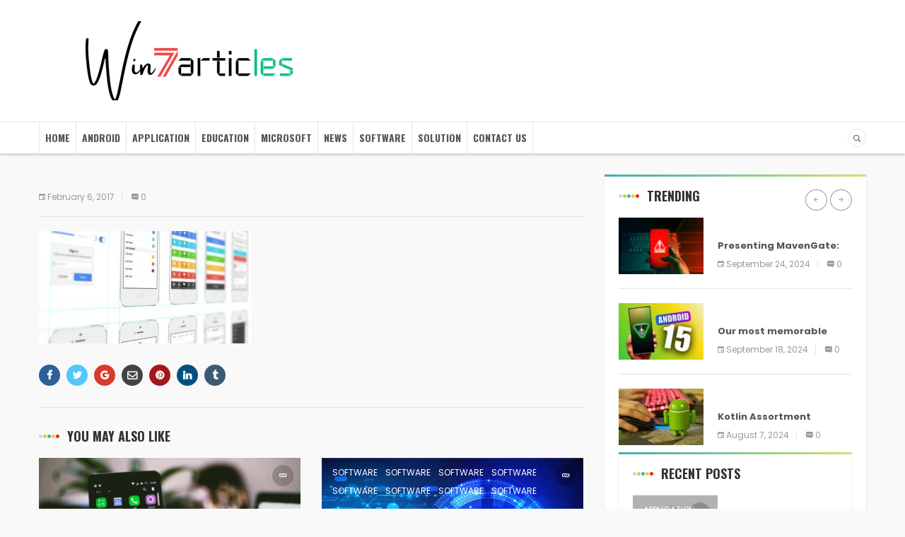

--- FILE ---
content_type: text/html; charset=UTF-8
request_url: https://win7articles.com/html5-apps-can-created-easily-ionic-framework/attachment/1082/
body_size: 12661
content:
<!DOCTYPE html>
<html lang="en-US">
<head>
    <meta charset="UTF-8">
    <meta name="description" content="Windows Solution" />
    <meta name="viewport" content="width=device-width, initial-scale=1">
    <link rel="profile" href="https://gmpg.org/xfn/11">
    <link rel="pingback" href="https://win7articles.com/xmlrpc.php">
    <meta name='robots' content='index, follow, max-image-preview:large, max-snippet:-1, max-video-preview:-1' />
	<style>img:is([sizes="auto" i], [sizes^="auto," i]) { contain-intrinsic-size: 3000px 1500px }</style>
	
	<!-- This site is optimized with the Yoast SEO plugin v25.7 - https://yoast.com/wordpress/plugins/seo/ -->
	<title>- Ultimate Destination</title>
	<link rel="canonical" href="https://win7articles.com/html5-apps-can-created-easily-ionic-framework/attachment/1082/" />
	<meta property="og:locale" content="en_US" />
	<meta property="og:type" content="article" />
	<meta property="og:title" content="- Ultimate Destination" />
	<meta property="og:url" content="https://win7articles.com/html5-apps-can-created-easily-ionic-framework/attachment/1082/" />
	<meta property="og:site_name" content="Ultimate Destination" />
	<meta property="og:image" content="https://win7articles.com/html5-apps-can-created-easily-ionic-framework/attachment/1082" />
	<meta property="og:image:width" content="1200" />
	<meta property="og:image:height" content="636" />
	<meta property="og:image:type" content="image/jpeg" />
	<meta name="twitter:card" content="summary_large_image" />
	<script type="application/ld+json" class="yoast-schema-graph">{"@context":"https://schema.org","@graph":[{"@type":"WebPage","@id":"https://win7articles.com/html5-apps-can-created-easily-ionic-framework/attachment/1082/","url":"https://win7articles.com/html5-apps-can-created-easily-ionic-framework/attachment/1082/","name":"- Ultimate Destination","isPartOf":{"@id":"https://win7articles.com/#website"},"primaryImageOfPage":{"@id":"https://win7articles.com/html5-apps-can-created-easily-ionic-framework/attachment/1082/#primaryimage"},"image":{"@id":"https://win7articles.com/html5-apps-can-created-easily-ionic-framework/attachment/1082/#primaryimage"},"thumbnailUrl":"https://win7articles.com/wp-content/uploads/2017/02/preview.jpg","datePublished":"2017-02-06T05:59:17+00:00","breadcrumb":{"@id":"https://win7articles.com/html5-apps-can-created-easily-ionic-framework/attachment/1082/#breadcrumb"},"inLanguage":"en-US","potentialAction":[{"@type":"ReadAction","target":["https://win7articles.com/html5-apps-can-created-easily-ionic-framework/attachment/1082/"]}]},{"@type":"ImageObject","inLanguage":"en-US","@id":"https://win7articles.com/html5-apps-can-created-easily-ionic-framework/attachment/1082/#primaryimage","url":"https://win7articles.com/wp-content/uploads/2017/02/preview.jpg","contentUrl":"https://win7articles.com/wp-content/uploads/2017/02/preview.jpg","width":1200,"height":636},{"@type":"BreadcrumbList","@id":"https://win7articles.com/html5-apps-can-created-easily-ionic-framework/attachment/1082/#breadcrumb","itemListElement":[{"@type":"ListItem","position":1,"name":"Home","item":"https://win7articles.com/"},{"@type":"ListItem","position":2,"name":"HTML5 apps can be created easily through ionic framework","item":"https://win7articles.com/html5-apps-can-created-easily-ionic-framework/"}]},{"@type":"WebSite","@id":"https://win7articles.com/#website","url":"https://win7articles.com/","name":"Ultimate Destination","description":"Windows Solution","potentialAction":[{"@type":"SearchAction","target":{"@type":"EntryPoint","urlTemplate":"https://win7articles.com/?s={search_term_string}"},"query-input":{"@type":"PropertyValueSpecification","valueRequired":true,"valueName":"search_term_string"}}],"inLanguage":"en-US"}]}</script>
	<!-- / Yoast SEO plugin. -->


<link rel='dns-prefetch' href='//stats.wp.com' />
<link rel='dns-prefetch' href='//fonts.googleapis.com' />
<link rel="alternate" type="application/rss+xml" title="Ultimate Destination &raquo; Feed" href="https://win7articles.com/feed/" />
<link rel="alternate" type="application/rss+xml" title="Ultimate Destination &raquo; Comments Feed" href="https://win7articles.com/comments/feed/" />
<script type="text/javascript">
/* <![CDATA[ */
window._wpemojiSettings = {"baseUrl":"https:\/\/s.w.org\/images\/core\/emoji\/16.0.1\/72x72\/","ext":".png","svgUrl":"https:\/\/s.w.org\/images\/core\/emoji\/16.0.1\/svg\/","svgExt":".svg","source":{"concatemoji":"https:\/\/win7articles.com\/wp-includes\/js\/wp-emoji-release.min.js"}};
/*! This file is auto-generated */
!function(s,n){var o,i,e;function c(e){try{var t={supportTests:e,timestamp:(new Date).valueOf()};sessionStorage.setItem(o,JSON.stringify(t))}catch(e){}}function p(e,t,n){e.clearRect(0,0,e.canvas.width,e.canvas.height),e.fillText(t,0,0);var t=new Uint32Array(e.getImageData(0,0,e.canvas.width,e.canvas.height).data),a=(e.clearRect(0,0,e.canvas.width,e.canvas.height),e.fillText(n,0,0),new Uint32Array(e.getImageData(0,0,e.canvas.width,e.canvas.height).data));return t.every(function(e,t){return e===a[t]})}function u(e,t){e.clearRect(0,0,e.canvas.width,e.canvas.height),e.fillText(t,0,0);for(var n=e.getImageData(16,16,1,1),a=0;a<n.data.length;a++)if(0!==n.data[a])return!1;return!0}function f(e,t,n,a){switch(t){case"flag":return n(e,"\ud83c\udff3\ufe0f\u200d\u26a7\ufe0f","\ud83c\udff3\ufe0f\u200b\u26a7\ufe0f")?!1:!n(e,"\ud83c\udde8\ud83c\uddf6","\ud83c\udde8\u200b\ud83c\uddf6")&&!n(e,"\ud83c\udff4\udb40\udc67\udb40\udc62\udb40\udc65\udb40\udc6e\udb40\udc67\udb40\udc7f","\ud83c\udff4\u200b\udb40\udc67\u200b\udb40\udc62\u200b\udb40\udc65\u200b\udb40\udc6e\u200b\udb40\udc67\u200b\udb40\udc7f");case"emoji":return!a(e,"\ud83e\udedf")}return!1}function g(e,t,n,a){var r="undefined"!=typeof WorkerGlobalScope&&self instanceof WorkerGlobalScope?new OffscreenCanvas(300,150):s.createElement("canvas"),o=r.getContext("2d",{willReadFrequently:!0}),i=(o.textBaseline="top",o.font="600 32px Arial",{});return e.forEach(function(e){i[e]=t(o,e,n,a)}),i}function t(e){var t=s.createElement("script");t.src=e,t.defer=!0,s.head.appendChild(t)}"undefined"!=typeof Promise&&(o="wpEmojiSettingsSupports",i=["flag","emoji"],n.supports={everything:!0,everythingExceptFlag:!0},e=new Promise(function(e){s.addEventListener("DOMContentLoaded",e,{once:!0})}),new Promise(function(t){var n=function(){try{var e=JSON.parse(sessionStorage.getItem(o));if("object"==typeof e&&"number"==typeof e.timestamp&&(new Date).valueOf()<e.timestamp+604800&&"object"==typeof e.supportTests)return e.supportTests}catch(e){}return null}();if(!n){if("undefined"!=typeof Worker&&"undefined"!=typeof OffscreenCanvas&&"undefined"!=typeof URL&&URL.createObjectURL&&"undefined"!=typeof Blob)try{var e="postMessage("+g.toString()+"("+[JSON.stringify(i),f.toString(),p.toString(),u.toString()].join(",")+"));",a=new Blob([e],{type:"text/javascript"}),r=new Worker(URL.createObjectURL(a),{name:"wpTestEmojiSupports"});return void(r.onmessage=function(e){c(n=e.data),r.terminate(),t(n)})}catch(e){}c(n=g(i,f,p,u))}t(n)}).then(function(e){for(var t in e)n.supports[t]=e[t],n.supports.everything=n.supports.everything&&n.supports[t],"flag"!==t&&(n.supports.everythingExceptFlag=n.supports.everythingExceptFlag&&n.supports[t]);n.supports.everythingExceptFlag=n.supports.everythingExceptFlag&&!n.supports.flag,n.DOMReady=!1,n.readyCallback=function(){n.DOMReady=!0}}).then(function(){return e}).then(function(){var e;n.supports.everything||(n.readyCallback(),(e=n.source||{}).concatemoji?t(e.concatemoji):e.wpemoji&&e.twemoji&&(t(e.twemoji),t(e.wpemoji)))}))}((window,document),window._wpemojiSettings);
/* ]]> */
</script>
<style id='wp-emoji-styles-inline-css' type='text/css'>

	img.wp-smiley, img.emoji {
		display: inline !important;
		border: none !important;
		box-shadow: none !important;
		height: 1em !important;
		width: 1em !important;
		margin: 0 0.07em !important;
		vertical-align: -0.1em !important;
		background: none !important;
		padding: 0 !important;
	}
</style>
<link rel='stylesheet' id='wp-block-library-css' href='https://win7articles.com/wp-includes/css/dist/block-library/style.min.css' type='text/css' media='all' />
<style id='classic-theme-styles-inline-css' type='text/css'>
/*! This file is auto-generated */
.wp-block-button__link{color:#fff;background-color:#32373c;border-radius:9999px;box-shadow:none;text-decoration:none;padding:calc(.667em + 2px) calc(1.333em + 2px);font-size:1.125em}.wp-block-file__button{background:#32373c;color:#fff;text-decoration:none}
</style>
<link rel='stylesheet' id='mediaelement-css' href='https://win7articles.com/wp-includes/js/mediaelement/mediaelementplayer-legacy.min.css' type='text/css' media='all' />
<link rel='stylesheet' id='wp-mediaelement-css' href='https://win7articles.com/wp-includes/js/mediaelement/wp-mediaelement.min.css' type='text/css' media='all' />
<style id='jetpack-sharing-buttons-style-inline-css' type='text/css'>
.jetpack-sharing-buttons__services-list{display:flex;flex-direction:row;flex-wrap:wrap;gap:0;list-style-type:none;margin:5px;padding:0}.jetpack-sharing-buttons__services-list.has-small-icon-size{font-size:12px}.jetpack-sharing-buttons__services-list.has-normal-icon-size{font-size:16px}.jetpack-sharing-buttons__services-list.has-large-icon-size{font-size:24px}.jetpack-sharing-buttons__services-list.has-huge-icon-size{font-size:36px}@media print{.jetpack-sharing-buttons__services-list{display:none!important}}.editor-styles-wrapper .wp-block-jetpack-sharing-buttons{gap:0;padding-inline-start:0}ul.jetpack-sharing-buttons__services-list.has-background{padding:1.25em 2.375em}
</style>
<style id='global-styles-inline-css' type='text/css'>
:root{--wp--preset--aspect-ratio--square: 1;--wp--preset--aspect-ratio--4-3: 4/3;--wp--preset--aspect-ratio--3-4: 3/4;--wp--preset--aspect-ratio--3-2: 3/2;--wp--preset--aspect-ratio--2-3: 2/3;--wp--preset--aspect-ratio--16-9: 16/9;--wp--preset--aspect-ratio--9-16: 9/16;--wp--preset--color--black: #000000;--wp--preset--color--cyan-bluish-gray: #abb8c3;--wp--preset--color--white: #ffffff;--wp--preset--color--pale-pink: #f78da7;--wp--preset--color--vivid-red: #cf2e2e;--wp--preset--color--luminous-vivid-orange: #ff6900;--wp--preset--color--luminous-vivid-amber: #fcb900;--wp--preset--color--light-green-cyan: #7bdcb5;--wp--preset--color--vivid-green-cyan: #00d084;--wp--preset--color--pale-cyan-blue: #8ed1fc;--wp--preset--color--vivid-cyan-blue: #0693e3;--wp--preset--color--vivid-purple: #9b51e0;--wp--preset--gradient--vivid-cyan-blue-to-vivid-purple: linear-gradient(135deg,rgba(6,147,227,1) 0%,rgb(155,81,224) 100%);--wp--preset--gradient--light-green-cyan-to-vivid-green-cyan: linear-gradient(135deg,rgb(122,220,180) 0%,rgb(0,208,130) 100%);--wp--preset--gradient--luminous-vivid-amber-to-luminous-vivid-orange: linear-gradient(135deg,rgba(252,185,0,1) 0%,rgba(255,105,0,1) 100%);--wp--preset--gradient--luminous-vivid-orange-to-vivid-red: linear-gradient(135deg,rgba(255,105,0,1) 0%,rgb(207,46,46) 100%);--wp--preset--gradient--very-light-gray-to-cyan-bluish-gray: linear-gradient(135deg,rgb(238,238,238) 0%,rgb(169,184,195) 100%);--wp--preset--gradient--cool-to-warm-spectrum: linear-gradient(135deg,rgb(74,234,220) 0%,rgb(151,120,209) 20%,rgb(207,42,186) 40%,rgb(238,44,130) 60%,rgb(251,105,98) 80%,rgb(254,248,76) 100%);--wp--preset--gradient--blush-light-purple: linear-gradient(135deg,rgb(255,206,236) 0%,rgb(152,150,240) 100%);--wp--preset--gradient--blush-bordeaux: linear-gradient(135deg,rgb(254,205,165) 0%,rgb(254,45,45) 50%,rgb(107,0,62) 100%);--wp--preset--gradient--luminous-dusk: linear-gradient(135deg,rgb(255,203,112) 0%,rgb(199,81,192) 50%,rgb(65,88,208) 100%);--wp--preset--gradient--pale-ocean: linear-gradient(135deg,rgb(255,245,203) 0%,rgb(182,227,212) 50%,rgb(51,167,181) 100%);--wp--preset--gradient--electric-grass: linear-gradient(135deg,rgb(202,248,128) 0%,rgb(113,206,126) 100%);--wp--preset--gradient--midnight: linear-gradient(135deg,rgb(2,3,129) 0%,rgb(40,116,252) 100%);--wp--preset--font-size--small: 13px;--wp--preset--font-size--medium: 20px;--wp--preset--font-size--large: 36px;--wp--preset--font-size--x-large: 42px;--wp--preset--spacing--20: 0.44rem;--wp--preset--spacing--30: 0.67rem;--wp--preset--spacing--40: 1rem;--wp--preset--spacing--50: 1.5rem;--wp--preset--spacing--60: 2.25rem;--wp--preset--spacing--70: 3.38rem;--wp--preset--spacing--80: 5.06rem;--wp--preset--shadow--natural: 6px 6px 9px rgba(0, 0, 0, 0.2);--wp--preset--shadow--deep: 12px 12px 50px rgba(0, 0, 0, 0.4);--wp--preset--shadow--sharp: 6px 6px 0px rgba(0, 0, 0, 0.2);--wp--preset--shadow--outlined: 6px 6px 0px -3px rgba(255, 255, 255, 1), 6px 6px rgba(0, 0, 0, 1);--wp--preset--shadow--crisp: 6px 6px 0px rgba(0, 0, 0, 1);}:where(.is-layout-flex){gap: 0.5em;}:where(.is-layout-grid){gap: 0.5em;}body .is-layout-flex{display: flex;}.is-layout-flex{flex-wrap: wrap;align-items: center;}.is-layout-flex > :is(*, div){margin: 0;}body .is-layout-grid{display: grid;}.is-layout-grid > :is(*, div){margin: 0;}:where(.wp-block-columns.is-layout-flex){gap: 2em;}:where(.wp-block-columns.is-layout-grid){gap: 2em;}:where(.wp-block-post-template.is-layout-flex){gap: 1.25em;}:where(.wp-block-post-template.is-layout-grid){gap: 1.25em;}.has-black-color{color: var(--wp--preset--color--black) !important;}.has-cyan-bluish-gray-color{color: var(--wp--preset--color--cyan-bluish-gray) !important;}.has-white-color{color: var(--wp--preset--color--white) !important;}.has-pale-pink-color{color: var(--wp--preset--color--pale-pink) !important;}.has-vivid-red-color{color: var(--wp--preset--color--vivid-red) !important;}.has-luminous-vivid-orange-color{color: var(--wp--preset--color--luminous-vivid-orange) !important;}.has-luminous-vivid-amber-color{color: var(--wp--preset--color--luminous-vivid-amber) !important;}.has-light-green-cyan-color{color: var(--wp--preset--color--light-green-cyan) !important;}.has-vivid-green-cyan-color{color: var(--wp--preset--color--vivid-green-cyan) !important;}.has-pale-cyan-blue-color{color: var(--wp--preset--color--pale-cyan-blue) !important;}.has-vivid-cyan-blue-color{color: var(--wp--preset--color--vivid-cyan-blue) !important;}.has-vivid-purple-color{color: var(--wp--preset--color--vivid-purple) !important;}.has-black-background-color{background-color: var(--wp--preset--color--black) !important;}.has-cyan-bluish-gray-background-color{background-color: var(--wp--preset--color--cyan-bluish-gray) !important;}.has-white-background-color{background-color: var(--wp--preset--color--white) !important;}.has-pale-pink-background-color{background-color: var(--wp--preset--color--pale-pink) !important;}.has-vivid-red-background-color{background-color: var(--wp--preset--color--vivid-red) !important;}.has-luminous-vivid-orange-background-color{background-color: var(--wp--preset--color--luminous-vivid-orange) !important;}.has-luminous-vivid-amber-background-color{background-color: var(--wp--preset--color--luminous-vivid-amber) !important;}.has-light-green-cyan-background-color{background-color: var(--wp--preset--color--light-green-cyan) !important;}.has-vivid-green-cyan-background-color{background-color: var(--wp--preset--color--vivid-green-cyan) !important;}.has-pale-cyan-blue-background-color{background-color: var(--wp--preset--color--pale-cyan-blue) !important;}.has-vivid-cyan-blue-background-color{background-color: var(--wp--preset--color--vivid-cyan-blue) !important;}.has-vivid-purple-background-color{background-color: var(--wp--preset--color--vivid-purple) !important;}.has-black-border-color{border-color: var(--wp--preset--color--black) !important;}.has-cyan-bluish-gray-border-color{border-color: var(--wp--preset--color--cyan-bluish-gray) !important;}.has-white-border-color{border-color: var(--wp--preset--color--white) !important;}.has-pale-pink-border-color{border-color: var(--wp--preset--color--pale-pink) !important;}.has-vivid-red-border-color{border-color: var(--wp--preset--color--vivid-red) !important;}.has-luminous-vivid-orange-border-color{border-color: var(--wp--preset--color--luminous-vivid-orange) !important;}.has-luminous-vivid-amber-border-color{border-color: var(--wp--preset--color--luminous-vivid-amber) !important;}.has-light-green-cyan-border-color{border-color: var(--wp--preset--color--light-green-cyan) !important;}.has-vivid-green-cyan-border-color{border-color: var(--wp--preset--color--vivid-green-cyan) !important;}.has-pale-cyan-blue-border-color{border-color: var(--wp--preset--color--pale-cyan-blue) !important;}.has-vivid-cyan-blue-border-color{border-color: var(--wp--preset--color--vivid-cyan-blue) !important;}.has-vivid-purple-border-color{border-color: var(--wp--preset--color--vivid-purple) !important;}.has-vivid-cyan-blue-to-vivid-purple-gradient-background{background: var(--wp--preset--gradient--vivid-cyan-blue-to-vivid-purple) !important;}.has-light-green-cyan-to-vivid-green-cyan-gradient-background{background: var(--wp--preset--gradient--light-green-cyan-to-vivid-green-cyan) !important;}.has-luminous-vivid-amber-to-luminous-vivid-orange-gradient-background{background: var(--wp--preset--gradient--luminous-vivid-amber-to-luminous-vivid-orange) !important;}.has-luminous-vivid-orange-to-vivid-red-gradient-background{background: var(--wp--preset--gradient--luminous-vivid-orange-to-vivid-red) !important;}.has-very-light-gray-to-cyan-bluish-gray-gradient-background{background: var(--wp--preset--gradient--very-light-gray-to-cyan-bluish-gray) !important;}.has-cool-to-warm-spectrum-gradient-background{background: var(--wp--preset--gradient--cool-to-warm-spectrum) !important;}.has-blush-light-purple-gradient-background{background: var(--wp--preset--gradient--blush-light-purple) !important;}.has-blush-bordeaux-gradient-background{background: var(--wp--preset--gradient--blush-bordeaux) !important;}.has-luminous-dusk-gradient-background{background: var(--wp--preset--gradient--luminous-dusk) !important;}.has-pale-ocean-gradient-background{background: var(--wp--preset--gradient--pale-ocean) !important;}.has-electric-grass-gradient-background{background: var(--wp--preset--gradient--electric-grass) !important;}.has-midnight-gradient-background{background: var(--wp--preset--gradient--midnight) !important;}.has-small-font-size{font-size: var(--wp--preset--font-size--small) !important;}.has-medium-font-size{font-size: var(--wp--preset--font-size--medium) !important;}.has-large-font-size{font-size: var(--wp--preset--font-size--large) !important;}.has-x-large-font-size{font-size: var(--wp--preset--font-size--x-large) !important;}
:where(.wp-block-post-template.is-layout-flex){gap: 1.25em;}:where(.wp-block-post-template.is-layout-grid){gap: 1.25em;}
:where(.wp-block-columns.is-layout-flex){gap: 2em;}:where(.wp-block-columns.is-layout-grid){gap: 2em;}
:root :where(.wp-block-pullquote){font-size: 1.5em;line-height: 1.6;}
</style>
<link rel='stylesheet' id='toc-screen-css' href='https://win7articles.com/wp-content/plugins/table-of-contents-plus/screen.min.css' type='text/css' media='all' />
<link rel='stylesheet' id='s7upf-google-fonts-css' href='https://fonts.googleapis.com/css?family=Poppins%3A300%2C400%2C700%7COswald%3A300%2C400%2C700&#038;ver=6.8.2' type='text/css' media='all' />
<link rel='stylesheet' id='bootstrap-css' href='https://win7articles.com/wp-content/themes/worldnews/assets/css/lib/bootstrap.min.css' type='text/css' media='all' />
<link rel='stylesheet' id='font-awesome-css' href='https://win7articles.com/wp-content/themes/worldnews/assets/css/lib/font-awesome.min.css' type='text/css' media='all' />
<link rel='stylesheet' id='font-ionicons-css' href='https://win7articles.com/wp-content/themes/worldnews/assets/css/lib/ionicons.min.css' type='text/css' media='all' />
<link rel='stylesheet' id='owl-carousel-css' href='https://win7articles.com/wp-content/themes/worldnews/assets/css/lib/owl.carousel.min.css' type='text/css' media='all' />
<link rel='stylesheet' id='hover-css' href='https://win7articles.com/wp-content/themes/worldnews/assets/css/lib/hover.min.css' type='text/css' media='all' />
<link rel='stylesheet' id='s7upf-theme-unitest-css' href='https://win7articles.com/wp-content/themes/worldnews/assets/css/theme-unitest.css' type='text/css' media='all' />
<link rel='stylesheet' id='s7upf-color-css' href='https://win7articles.com/wp-content/themes/worldnews/assets/css/lib/color.min.css' type='text/css' media='all' />
<link rel='stylesheet' id='s7upf-theme-css' href='https://win7articles.com/wp-content/themes/worldnews/assets/css/lib/theme.min.css' type='text/css' media='all' />
<link rel='stylesheet' id='s7upf-responsive-css' href='https://win7articles.com/wp-content/themes/worldnews/assets/css/lib/responsive.min.css' type='text/css' media='all' />
<link rel='stylesheet' id='s7upf-preload-css' href='https://win7articles.com/wp-content/themes/worldnews/assets/css/lib/preload.min.css' type='text/css' media='all' />
<link rel='stylesheet' id='s7upf-theme-style-css' href='https://win7articles.com/wp-content/themes/worldnews/assets/css/custom-style.css' type='text/css' media='all' />
<link rel='stylesheet' id='s7upf-theme-default-css' href='https://win7articles.com/wp-content/themes/worldnews/style.css' type='text/css' media='all' />
<script type="text/javascript" src="https://win7articles.com/wp-includes/js/jquery/jquery.min.js" id="jquery-core-js"></script>
<script type="text/javascript" src="https://win7articles.com/wp-includes/js/jquery/jquery-migrate.min.js" id="jquery-migrate-js"></script>
<link rel="https://api.w.org/" href="https://win7articles.com/wp-json/" /><link rel="alternate" title="JSON" type="application/json" href="https://win7articles.com/wp-json/wp/v2/media/1082" /><link rel="EditURI" type="application/rsd+xml" title="RSD" href="https://win7articles.com/xmlrpc.php?rsd" />
<meta name="generator" content="WordPress 6.8.2" />
<link rel='shortlink' href='https://win7articles.com/?p=1082' />
<link rel="alternate" title="oEmbed (JSON)" type="application/json+oembed" href="https://win7articles.com/wp-json/oembed/1.0/embed?url=https%3A%2F%2Fwin7articles.com%2Fhtml5-apps-can-created-easily-ionic-framework%2Fattachment%2F1082%2F" />
<link rel="alternate" title="oEmbed (XML)" type="text/xml+oembed" href="https://win7articles.com/wp-json/oembed/1.0/embed?url=https%3A%2F%2Fwin7articles.com%2Fhtml5-apps-can-created-easily-ionic-framework%2Fattachment%2F1082%2F&#038;format=xml" />
<meta name="msvalidate.01" content="75020F130ADBD6DA5DB2AEEAA6CBD967" />
<meta name="google-site-verification" content="ORzTtFlqn1-GRLZsgYVZPWUzHk7vIHy2ctt86lxBRFo" />	<style>img#wpstats{display:none}</style>
		<meta name="generator" content="Powered by WPBakery Page Builder - drag and drop page builder for WordPress."/>
<link rel="icon" href="https://win7articles.com/wp-content/uploads/2023/04//cropped-7-32x32.png" sizes="32x32" />
<link rel="icon" href="https://win7articles.com/wp-content/uploads/2023/04//cropped-7-192x192.png" sizes="192x192" />
<link rel="apple-touch-icon" href="https://win7articles.com/wp-content/uploads/2023/04//cropped-7-180x180.png" />
<meta name="msapplication-TileImage" content="https://win7articles.com/wp-content/uploads/2023/04//cropped-7-270x270.png" />
<noscript><style> .wpb_animate_when_almost_visible { opacity: 1; }</style></noscript></head>
<body data-rsssl=1 class="attachment wp-singular attachment-template-default single single-attachment postid-1082 attachmentid-1082 attachment-jpeg wp-theme-worldnews preload wpb-js-composer js-comp-ver-6.7.0 vc_responsive">
                <div id="loader-wrapper">
                <div id="loader"></div>
            </div>
                <div class="wrap ">
                <div id="header" class="header-page">
            <div class="container">
                <div data-vc-full-width="true" data-vc-full-width-init="false" class="vc_row wpb_row vc_row-fluid vc_custom_1500892589660 vc_row-has-fill"><div class="wpb_column vc_column_container vc_col-sm-6"><div class="vc_column-inner vc_custom_1555902811149"><div class="wpb_wrapper"><div class="logo vc_custom_1694075092082">
            <a href="https://win7articles.com/"><img width="426" height="112" src="https://win7articles.com/wp-content/uploads/2023/04/win7articles.png" class="attachment-full size-full" alt="" decoding="async" srcset="https://win7articles.com/wp-content/uploads/2023/04/win7articles.png 426w, https://win7articles.com/wp-content/uploads/2023/04/win7articles-300x79.png 300w" sizes="(max-width: 426px) 100vw, 426px" /></a>
        </div></div></div></div><div class="wpb_column vc_column_container vc_col-sm-6"><div class="vc_column-inner vc_custom_1555902804789"><div class="wpb_wrapper"></div></div></div></div><div class="vc_row-full-width vc_clearfix"></div><div data-vc-full-width="true" data-vc-full-width-init="false" class="vc_row wpb_row vc_row-fluid white-nav over-inherit"><div class="col-xs-9 wpb_column vc_column_container vc_col-sm-9"><div class="vc_column-inner vc_custom_1555902845173"><div class="wpb_wrapper"><nav class="main-nav"><ul id="menu-home" class="menu"><li id="nav-menu-item-1885" class="main-menu-item  menu-item-even menu-item-depth-0 menu-item menu-item-type-post_type menu-item-object-page menu-item-home"><a href="https://win7articles.com/" class="menu-link main-menu-link">Home</a></li>
<li id="nav-menu-item-595" class="main-menu-item  menu-item-even menu-item-depth-0 menu-item menu-item-type-taxonomy menu-item-object-category"><a href="https://win7articles.com/category/android/" class="menu-link main-menu-link">Android</a></li>
<li id="nav-menu-item-6" class="main-menu-item  menu-item-even menu-item-depth-0 menu-item menu-item-type-taxonomy menu-item-object-category"><a href="https://win7articles.com/category/application/" class="menu-link main-menu-link">Application</a></li>
<li id="nav-menu-item-603" class="main-menu-item  menu-item-even menu-item-depth-0 menu-item menu-item-type-taxonomy menu-item-object-category"><a href="https://win7articles.com/category/education/" class="menu-link main-menu-link">Education</a></li>
<li id="nav-menu-item-7" class="main-menu-item  menu-item-even menu-item-depth-0 menu-item menu-item-type-taxonomy menu-item-object-category"><a href="https://win7articles.com/category/microsoft/" class="menu-link main-menu-link">Microsoft</a></li>
<li id="nav-menu-item-8" class="main-menu-item  menu-item-even menu-item-depth-0 menu-item menu-item-type-taxonomy menu-item-object-category"><a href="https://win7articles.com/category/news/" class="menu-link main-menu-link">News</a></li>
<li id="nav-menu-item-9" class="main-menu-item  menu-item-even menu-item-depth-0 menu-item menu-item-type-taxonomy menu-item-object-category"><a href="https://win7articles.com/category/software/" class="menu-link main-menu-link">Software</a></li>
<li id="nav-menu-item-10" class="main-menu-item  menu-item-even menu-item-depth-0 menu-item menu-item-type-taxonomy menu-item-object-category"><a href="https://win7articles.com/category/solution/" class="menu-link main-menu-link">Solution</a></li>
<li id="nav-menu-item-1886" class="main-menu-item  menu-item-even menu-item-depth-0 menu-item menu-item-type-post_type menu-item-object-page"><a href="https://win7articles.com/contact-us-page/" class="menu-link main-menu-link">Contact Us</a></li>
</ul><span class="ion-navicon-round oswald-font">Menu</span></nav></div></div></div><div class="col-xs-3 wpb_column vc_column_container vc_col-sm-3"><div class="vc_column-inner vc_custom_1555902851866"><div class="wpb_wrapper">	<div class="right-menu">
		<ul class="float-right">
					</ul>
				<div class="box-search float-right">
			<form class="search-form" action="https://win7articles.com/">
				<input type="text" name="s" value="Search" onblur="if (this.value=='') this.value = this.defaultValue" onfocus="if (this.value==this.defaultValue) this.value = ''">
				<input type="submit" value="">	
			</form>
		</div>
			</div>
	</div></div></div></div><div class="vc_row-full-width vc_clearfix"></div>            </div>
        </div>
                <!--header Close-->
        <div id="main-content"  class="main-wrapper">
            <div id="tp-blog-page" class="tp-blog-page"><!-- blog-single -->
        <div class="container">
            <div class="row">
                                <div class="left-side col-md-8">
                    <div class="post-content ">
        <div class="main-post-content margin-b30">
        <div class="post-item border-bottom">
            <div class="post-info">
                <h1 class="title18 margin-b20">
                                                        </h1>
                <ul class="post-list-info">
                    <li>
                        <i class="ion-android-calendar"></i>
                        <span>February 6, 2017</span>
                    </li>
                    <li>
                        <a href="https://win7articles.com/html5-apps-can-created-easily-ionic-framework/attachment/1082/#respond">
                            <i class="ion-chatbox-working"></i>
                            <span>0</span>
                        </a>
                    </li>
                </ul>
            </div>
        </div>
                <div class="post-detail margin-b30"><p class="attachment"><a href='https://win7articles.com/wp-content/uploads/2017/02/preview.jpg'><img decoding="async" width="300" height="159" src="https://win7articles.com/wp-content/uploads/2017/02/preview-300x159.jpg" class="attachment-medium size-medium" alt="" srcset="https://win7articles.com/wp-content/uploads/2017/02/preview-300x159.jpg 300w, https://win7articles.com/wp-content/uploads/2017/02/preview-768x407.jpg 768w, https://win7articles.com/wp-content/uploads/2017/02/preview-1024x543.jpg 1024w, https://win7articles.com/wp-content/uploads/2017/02/preview-600x318.jpg 600w, https://win7articles.com/wp-content/uploads/2017/02/preview.jpg 1200w" sizes="(max-width: 300px) 100vw, 300px" /></a></p>
</div>
    </div>
</div>            <div class="single-share border-bottom">
                <!-- <a href="#" class="hvr-bob" target="blank">
                    <i class="fa fa-share-alt"></i>
                    <span></span> 
                </a> -->
                <a href="https://www.facebook.com/sharer.php?u=https://win7articles.com/html5-apps-can-created-easily-ionic-framework/attachment/1082/" class="hvr-bob" target="blank">
                    <i class="fa fa-facebook"></i>
                    <span></span>
                </a>
                <a href="https://twitter.com/share?url=https://win7articles.com/html5-apps-can-created-easily-ionic-framework/attachment/1082/" class="hvr-bob" target="blank">
                    <i class="fa fa-twitter"></i>
                    <span></span>
                </a>
                <a href="https://plus.google.com/share?url=https://win7articles.com/html5-apps-can-created-easily-ionic-framework/attachment/1082/" class="hvr-bob" target="blank">
                    <i class="fa fa-google"></i>
                    <span></span>
                </a>
                <a href="/cdn-cgi/l/email-protection#e9d68b868d90d4819d9d999ad3c6c69e8087de889b9d808a858c9ac78a8684c6819d8485dcc48899999ac48a8887c48a9b8c889d8c8dc48c889a808590c4808687808ac48f9b88848c9e869b82c6889d9d888a81848c879dc6d8d9d1dbc6" class="hvr-bob">
                    <i class="fa fa-envelope-o"></i>
                    <span></span>
                </a>
                <a href="https://www.pinterest.com/pin/create/button/?url=https://win7articles.com/html5-apps-can-created-easily-ionic-framework/attachment/1082/" class="hvr-bob" target="blank">
                    <i class="fa fa-pinterest"></i>
                    <span></span>
                </a>
                <a href="http://www.linkedin.com/shareArticle?mini=true&url=https://win7articles.com/html5-apps-can-created-easily-ionic-framework/attachment/1082/" class="hvr-bob" target="blank">
                    <i class="fa fa-linkedin"></i>
                    <span></span>
                </a>
                <a href="https://www.tumblr.com/share?v=3&u=https://win7articles.com/html5-apps-can-created-easily-ionic-framework/attachment/1082/" class="hvr-bob" target="blank">
                    <i class="fa fa-tumblr"></i>
                    <span></span>
                </a>
            </div>
                            <div class="also-like color-color-border-top margin-b20">
                    <div>
                        <h2 class="color-title margin-b20">You may also like</h2>
                    </div>
                    <div class="post-box-listing">
                        <div class="grid-blog row">
                                                        <div class="post-item col-sm-6">
                                <div class="post-thumb">
                                    <div class="list-cat-btn">
                                        <ul class="post-categories"></ul>                                    </div>
                                    <div class="type-icon">
                                        <i class="ion-link"></i>                                    </div>
                                    <a href="https://win7articles.com/what-makes-android-apps-vulnerable-to-cyberattacks/"><img width="2560" height="1707" src="https://win7articles.com/wp-content/uploads/2026/01/image-2-scaled.png" class="attachment-post-thumbnail size-post-thumbnail wp-post-image" alt="" decoding="async" fetchpriority="high" srcset="https://win7articles.com/wp-content/uploads/2026/01/image-2-scaled.png 2560w, https://win7articles.com/wp-content/uploads/2026/01/image-2-scaled-300x200.png 300w, https://win7articles.com/wp-content/uploads/2026/01/image-2-scaled-1024x683.png 1024w, https://win7articles.com/wp-content/uploads/2026/01/image-2-scaled-768x512.png 768w, https://win7articles.com/wp-content/uploads/2026/01/image-2-scaled-1536x1024.png 1536w, https://win7articles.com/wp-content/uploads/2026/01/image-2-scaled-2048x1366.png 2048w, https://win7articles.com/wp-content/uploads/2026/01/image-2-scaled-600x400.png 600w" sizes="(max-width: 2560px) 100vw, 2560px" /></a>
                                </div>
                                <div class="post-info">
                                    <a href="https://win7articles.com/what-makes-android-apps-vulnerable-to-cyberattacks/"><b>What makes Android apps vulnerable to cyberattacks?</b></a>
                                    <ul class="post-list-info">
                                        <li>
                                            <i class="ion-android-calendar"></i>
                                            <span>January 21, 2026</span>
                                        </li>
                                        <li>
                                            <a href="https://win7articles.com/what-makes-android-apps-vulnerable-to-cyberattacks/#respond">
                                                <i class="ion-chatbox-working"></i>
                                                <span>0</span>
                                            </a>
                                        </li>
                                    </ul>
                                    <p></p>
                                    <a href="https://win7articles.com/what-makes-android-apps-vulnerable-to-cyberattacks/" class="read-more">Read more</a>
                                </div>
                            </div>
                                                        <div class="post-item col-sm-6">
                                <div class="post-thumb">
                                    <div class="list-cat-btn">
                                        <ul class="post-categories"><li><a href="https://win7articles.com/category/software/" class="s7upf_1769318415">Software</a></li><li><a href="https://win7articles.com/category/software/" class="s7upf_1769318416">Software</a></li><li><a href="https://win7articles.com/category/software/" class="s7upf_1769318417">Software</a></li><li><a href="https://win7articles.com/category/software/" class="s7upf_1769318418">Software</a></li><li><a href="https://win7articles.com/category/software/" class="s7upf_1769318419">Software</a></li><li><a href="https://win7articles.com/category/software/" class="s7upf_1769318420">Software</a></li><li><a href="https://win7articles.com/category/software/" class="s7upf_1769318421">Software</a></li><li><a href="https://win7articles.com/category/software/" class="s7upf_1769318422">Software</a></li></ul>                                    </div>
                                    <div class="type-icon">
                                        <i class="ion-link"></i>                                    </div>
                                    <a href="https://win7articles.com/software-types-for-computers-what-is-software-for-computers/"><img width="626" height="417" src="https://win7articles.com/wp-content/uploads/2026/01/image-1.png" class="attachment-post-thumbnail size-post-thumbnail wp-post-image" alt="" decoding="async" srcset="https://win7articles.com/wp-content/uploads/2026/01/image-1.png 626w, https://win7articles.com/wp-content/uploads/2026/01/image-1-300x200.png 300w, https://win7articles.com/wp-content/uploads/2026/01/image-1-600x400.png 600w" sizes="(max-width: 626px) 100vw, 626px" /></a>
                                </div>
                                <div class="post-info">
                                    <a href="https://win7articles.com/software-types-for-computers-what-is-software-for-computers/"><b>Software Types for Computers What is software for computers?</b></a>
                                    <ul class="post-list-info">
                                        <li>
                                            <i class="ion-android-calendar"></i>
                                            <span>January 12, 2026</span>
                                        </li>
                                        <li>
                                            <a href="https://win7articles.com/software-types-for-computers-what-is-software-for-computers/#respond">
                                                <i class="ion-chatbox-working"></i>
                                                <span>0</span>
                                            </a>
                                        </li>
                                    </ul>
                                    <p>Instructions, programs, and data</p>
                                    <a href="https://win7articles.com/software-types-for-computers-what-is-software-for-computers/" class="read-more">Read more</a>
                                </div>
                            </div>
                                                    </div>
                    </div>
                </div>
                                            </div>
                	<div class="col-md-4  col-sm-12 sidebar">
	    <div class="trending home-title color-border-top ion-small margin-b30 drop-shadow"><h2 class="color-title">Trending</h2><div class="wrap-item" data-pagination="false" data-navigation="true" data-itemscustom="[[0,1]]"><div class="post-box"><div class="post-item">
                        <div class="post-thumb">
                            <a href="https://win7articles.com/presenting-mavengate-an-inventory-network-assault-technique-for-java-and-android-applications/"><img width="120" height="80" src="https://win7articles.com/wp-content/uploads/2024/09//New-Android-malware-uses-OCR-to-steal-credentials-from-images-120x80.jpg" class="attachment-120x80 size-120x80 wp-post-image" alt="" decoding="async" loading="lazy" /></a>
                        </div>
                        <div class="post-info">
                            <div class="list-cat-btn"><ul><li><a href="https://win7articles.com/category/android/" class="s7upf_1769318423">Android</a></li></ul>
                            </div>
                            <a href="https://win7articles.com/presenting-mavengate-an-inventory-network-assault-technique-for-java-and-android-applications/"><b>Presenting MavenGate: an inventory network assault technique for Java and Android applications</b></a>
                            <ul class="post-list-info">
                                <li>
                                    <i class="ion-android-calendar"></i>
                                    <span>September 24, 2024</span>
                                </li>
                                <li>
                                    <a href="#">
                                        <i class="ion-chatbox-working"></i>
                                        <span>0</span>
                                    </a>
                                </li>
                            </ul>
                        </div>
                    </div><div class="post-item">
                        <div class="post-thumb">
                            <a href="https://win7articles.com/our-most-memorable-spotlight-week-jumping-into-android-15/"><img width="120" height="80" src="https://win7articles.com/wp-content/uploads/2024/09//app-quarantine-ftr-120x80.jpg" class="attachment-120x80 size-120x80 wp-post-image" alt="" decoding="async" loading="lazy" /></a>
                        </div>
                        <div class="post-info">
                            <div class="list-cat-btn"><ul><li><a href="https://win7articles.com/category/android/" class="s7upf_1769318424">Android</a></li></ul>
                            </div>
                            <a href="https://win7articles.com/our-most-memorable-spotlight-week-jumping-into-android-15/"><b>Our most memorable Spotlight Week: jumping into Android 15</b></a>
                            <ul class="post-list-info">
                                <li>
                                    <i class="ion-android-calendar"></i>
                                    <span>September 18, 2024</span>
                                </li>
                                <li>
                                    <a href="#">
                                        <i class="ion-chatbox-working"></i>
                                        <span>0</span>
                                    </a>
                                </li>
                            </ul>
                        </div>
                    </div><div class="post-item">
                        <div class="post-thumb">
                            <a href="https://win7articles.com/kotlin-assortment-capabilities/"><img width="120" height="80" src="https://win7articles.com/wp-content/uploads/2024/08//kotlinguideforbusinesses-120x80.jpg" class="attachment-120x80 size-120x80 wp-post-image" alt="" decoding="async" loading="lazy" /></a>
                        </div>
                        <div class="post-info">
                            <div class="list-cat-btn"><ul><li><a href="https://win7articles.com/category/android/" class="s7upf_1769318425">Android</a></li></ul>
                            </div>
                            <a href="https://win7articles.com/kotlin-assortment-capabilities/"><b>Kotlin Assortment Capabilities</b></a>
                            <ul class="post-list-info">
                                <li>
                                    <i class="ion-android-calendar"></i>
                                    <span>August 7, 2024</span>
                                </li>
                                <li>
                                    <a href="#">
                                        <i class="ion-chatbox-working"></i>
                                        <span>0</span>
                                    </a>
                                </li>
                            </ul>
                        </div>
                    </div></div><div class="post-box"><div class="post-item">
                        <div class="post-thumb">
                            <a href="https://win7articles.com/samsungs-expert-raw-camera-app-is-now-available-for-galaxy-z-fold3%ef%bf%bc/"><img width="120" height="80" src="https://win7articles.com/wp-content/uploads/2022/06//gsmarena_001-120x80.jpg" class="attachment-120x80 size-120x80 wp-post-image" alt="" decoding="async" loading="lazy" /></a>
                        </div>
                        <div class="post-info">
                            <div class="list-cat-btn"><ul><li><a href="https://win7articles.com/category/android/" class="s7upf_1769318426">Android</a></li></ul>
                            </div>
                            <a href="https://win7articles.com/samsungs-expert-raw-camera-app-is-now-available-for-galaxy-z-fold3%ef%bf%bc/"><b>Samsung’s Expert RAW camera app is now available for Galaxy Z Fold3￼</b></a>
                            <ul class="post-list-info">
                                <li>
                                    <i class="ion-android-calendar"></i>
                                    <span>June 4, 2022</span>
                                </li>
                                <li>
                                    <a href="#">
                                        <i class="ion-chatbox-working"></i>
                                        <span>0</span>
                                    </a>
                                </li>
                            </ul>
                        </div>
                    </div><div class="post-item">
                        <div class="post-thumb">
                            <a href="https://win7articles.com/android-app-now-offers-new-ways-to-browse-wikipedia-and-find-trending-recommended-articles/"><img width="120" height="80" src="https://win7articles.com/wp-content/uploads/2022/02//horizontal-blogpost-color-1-120x80.jpg" class="attachment-120x80 size-120x80 wp-post-image" alt="" decoding="async" loading="lazy" /></a>
                        </div>
                        <div class="post-info">
                            <div class="list-cat-btn"><ul><li><a href="https://win7articles.com/category/android/" class="s7upf_1769318427">Android</a></li></ul>
                            </div>
                            <a href="https://win7articles.com/android-app-now-offers-new-ways-to-browse-wikipedia-and-find-trending-recommended-articles/"><b>Android app now offers new ways to browse Wikipedia and find trending, recommended articles</b></a>
                            <ul class="post-list-info">
                                <li>
                                    <i class="ion-android-calendar"></i>
                                    <span>February 4, 2022</span>
                                </li>
                                <li>
                                    <a href="#">
                                        <i class="ion-chatbox-working"></i>
                                        <span>0</span>
                                    </a>
                                </li>
                            </ul>
                        </div>
                    </div></div></div><div class="cat-home3 home-title listing-cat color-border-top margin-b30"><h2 class="color-title">Recent Posts</h2><div class="post-box"><div class="post-item white">
                        <div class="post-thumb">
                            <div class="list-cat-btn"><ul class="post-categories"><li><a href="https://win7articles.com/category/application/" class="s7upf_1769318428">Application</a></li><li><a href="https://win7articles.com/category/application/" class="s7upf_1769318429">Application</a></li><li><a href="https://win7articles.com/category/application/" class="s7upf_1769318430">Application</a></li><li><a href="https://win7articles.com/category/application/" class="s7upf_1769318431">Application</a></li><li><a href="https://win7articles.com/category/application/" class="s7upf_1769318432">Application</a></li><li><a href="https://win7articles.com/category/application/" class="s7upf_1769318433">Application</a></li><li><a href="https://win7articles.com/category/application/" class="s7upf_1769318434">Application</a></li><li><a href="https://win7articles.com/category/application/" class="s7upf_1769318435">Application</a></li></ul></div><div class="type-icon"><i class="ion-link"></i></div>
                                <a href="https://win7articles.com/learning-web-application/"><img width="740" height="740" src="https://win7articles.com/wp-content/uploads/2025/11/image-1.png" class="attachment-full size-full wp-post-image" alt="" decoding="async" loading="lazy" srcset="https://win7articles.com/wp-content/uploads/2025/11/image-1.png 740w, https://win7articles.com/wp-content/uploads/2025/11/image-1-300x300.png 300w, https://win7articles.com/wp-content/uploads/2025/11/image-1-150x150.png 150w, https://win7articles.com/wp-content/uploads/2025/11/image-1-600x600.png 600w" sizes="auto, (max-width: 740px) 100vw, 740px" /></a>
                            </div>
                            <div class="post-info">
                                <a href="https://win7articles.com/learning-web-application/"><b>Learning Web Application</b></a>
                                <ul class="post-list-info">
                                    <li>
                                        <i class="ion-android-calendar"></i>
                                        <span>November 4, 2025</span>
                                    </li>
                                    <li>
                                        <a href="https://win7articles.com/learning-web-application/#respond">
                                            <i class="ion-chatbox-working"></i>
                                            <span>0</span>
                                        </a>
                                    </li>
                                </ul>
                                <p>A client-server computer</p>
                            </div>
                        </div><div class="square">
                        <div class="post-item">
                            <div class="post-thumb">
                                <a href="https://win7articles.com/an-in-depth-guide-to-web-applications-for-newcomers/"><img width="50" height="50" src="https://win7articles.com/wp-content/uploads/2025/10//image-1-50x50.png" class="attachment-50x50 size-50x50 wp-post-image" alt="" decoding="async" loading="lazy" /></a>
                            </div>
                            <div class="post-info">
                                <a href="https://win7articles.com/an-in-depth-guide-to-web-applications-for-newcomers/"><b>An In-Depth Guide to Web Applications for Newcomers</b></a>
                                <ul class="post-list-info">
                                    <li>
                                        <i class="ion-android-calendar"></i>
                                        <span>October 18, 2025</span>
                                    </li>
                                    <li>
                                        <a href="https://win7articles.com/an-in-depth-guide-to-web-applications-for-newcomers/#respond">
                                            <i class="ion-chatbox-working"></i>
                                            <span>0</span>
                                        </a>
                                    </li>
                                </ul>
                            </div>
                        </div>
                        <div class="post-item">
                            <div class="post-thumb">
                                <a href="https://win7articles.com/to-meet-the-growing-demand-for-saas-solutions/"><img width="50" height="50" src="https://win7articles.com/wp-content/uploads/2025/03//image-1-50x50.png" class="attachment-50x50 size-50x50 wp-post-image" alt="" decoding="async" loading="lazy" /></a>
                            </div>
                            <div class="post-info">
                                <a href="https://win7articles.com/to-meet-the-growing-demand-for-saas-solutions/"><b>To meet the growing demand for SaaS solutions</b></a>
                                <ul class="post-list-info">
                                    <li>
                                        <i class="ion-android-calendar"></i>
                                        <span>March 20, 2025</span>
                                    </li>
                                    <li>
                                        <a href="https://win7articles.com/to-meet-the-growing-demand-for-saas-solutions/#respond">
                                            <i class="ion-chatbox-working"></i>
                                            <span>0</span>
                                        </a>
                                    </li>
                                </ul>
                            </div>
                        </div>
                        <div class="post-item">
                            <div class="post-thumb">
                                <a href="https://win7articles.com/cost-estimate-for-the-blog-app/"><img width="50" height="50" src="https://win7articles.com/wp-content/uploads/2025/03//app-development-cost-cover-50x50.jpg" class="attachment-50x50 size-50x50 wp-post-image" alt="" decoding="async" loading="lazy" /></a>
                            </div>
                            <div class="post-info">
                                <a href="https://win7articles.com/cost-estimate-for-the-blog-app/"><b>Cost Estimate for the Blog App</b></a>
                                <ul class="post-list-info">
                                    <li>
                                        <i class="ion-android-calendar"></i>
                                        <span>March 1, 2025</span>
                                    </li>
                                    <li>
                                        <a href="https://win7articles.com/cost-estimate-for-the-blog-app/#respond">
                                            <i class="ion-chatbox-working"></i>
                                            <span>0</span>
                                        </a>
                                    </li>
                                </ul>
                            </div>
                        </div>
                        <div class="post-item">
                            <div class="post-thumb">
                                <a href="https://win7articles.com/the-most-effective-method-to-distribute-an-application-on-playstore-a-bit-by-bit-guide/"><img width="50" height="50" src="https://win7articles.com/wp-content/uploads/2024/11//furniture-shopping-app-interface_23-2148660330-50x50.jpg" class="attachment-50x50 size-50x50 wp-post-image" alt="" decoding="async" loading="lazy" /></a>
                            </div>
                            <div class="post-info">
                                <a href="https://win7articles.com/the-most-effective-method-to-distribute-an-application-on-playstore-a-bit-by-bit-guide/"><b>The most effective method to distribute an application on PlayStore: A bit by bit guide</b></a>
                                <ul class="post-list-info">
                                    <li>
                                        <i class="ion-android-calendar"></i>
                                        <span>November 6, 2024</span>
                                    </li>
                                    <li>
                                        <a href="https://win7articles.com/the-most-effective-method-to-distribute-an-application-on-playstore-a-bit-by-bit-guide/#respond">
                                            <i class="ion-chatbox-working"></i>
                                            <span>0</span>
                                        </a>
                                    </li>
                                </ul>
                            </div>
                        </div></div>
                        <div class="post-item">
                            <div class="post-thumb">
                                <a href="https://win7articles.com/a-fledglings-manual-for-web-application-improvement-2024/"><img width="50" height="50" src="https://win7articles.com/wp-content/uploads/2024/09//WebTesting-Overview-50x50.jpg" class="attachment-50x50 size-50x50 wp-post-image" alt="" decoding="async" loading="lazy" /></a>
                            </div>
                            <div class="post-info">
                                <a href="https://win7articles.com/a-fledglings-manual-for-web-application-improvement-2024/"><b>A fledglings manual for web application improvement (2024)</b></a>
                                <ul class="post-list-info">
                                    <li>
                                        <i class="ion-android-calendar"></i>
                                        <span>September 3, 2024</span>
                                    </li>
                                    <li>
                                        <a href="https://win7articles.com/a-fledglings-manual-for-web-application-improvement-2024/#respond">
                                            <i class="ion-chatbox-working"></i>
                                            <span>0</span>
                                        </a>
                                    </li>
                                </ul>
                            </div>
                        </div>
                        <div class="post-item">
                            <div class="post-thumb">
                                <a href="https://win7articles.com/best-programming-language-for-learning-android-apps/"><img width="50" height="50" src="https://win7articles.com/wp-content/uploads/2024/09//programming-language-illustration_24908-61529-50x50.jpg" class="attachment-50x50 size-50x50 wp-post-image" alt="" decoding="async" loading="lazy" /></a>
                            </div>
                            <div class="post-info">
                                <a href="https://win7articles.com/best-programming-language-for-learning-android-apps/"><b>Best Programming Language for Learning Android Apps</b></a>
                                <ul class="post-list-info">
                                    <li>
                                        <i class="ion-android-calendar"></i>
                                        <span>September 2, 2024</span>
                                    </li>
                                    <li>
                                        <a href="https://win7articles.com/best-programming-language-for-learning-android-apps/#respond">
                                            <i class="ion-chatbox-working"></i>
                                            <span>0</span>
                                        </a>
                                    </li>
                                </ul>
                            </div>
                        </div>
                        <div class="post-item">
                            <div class="post-thumb">
                                <a href="https://win7articles.com/ssc-cgl-2024-application-alter-window-presently-open-last-date-august-11/"><img width="50" height="50" src="https://win7articles.com/wp-content/uploads/2024/08//v4-460px-Alter-Startup-Programs-in-Windows-XP-Step-1Bullet1-Version-2.jpg-50x50.webp" class="attachment-50x50 size-50x50 wp-post-image" alt="" decoding="async" loading="lazy" /></a>
                            </div>
                            <div class="post-info">
                                <a href="https://win7articles.com/ssc-cgl-2024-application-alter-window-presently-open-last-date-august-11/"><b>SSC CGL 2024: Application Alter Window Presently Open, Last Date August 11</b></a>
                                <ul class="post-list-info">
                                    <li>
                                        <i class="ion-android-calendar"></i>
                                        <span>August 10, 2024</span>
                                    </li>
                                    <li>
                                        <a href="https://win7articles.com/ssc-cgl-2024-application-alter-window-presently-open-last-date-august-11/#respond">
                                            <i class="ion-chatbox-working"></i>
                                            <span>0</span>
                                        </a>
                                    </li>
                                </ul>
                            </div>
                        </div>
                        <div class="post-item">
                            <div class="post-thumb">
                                <a href="https://win7articles.com/usage-specification-of-the-leo-privacy-guard/"><img width="50" height="50" src="https://win7articles.com/wp-content/uploads/2016/02//Leomaster-50x50.png" class="attachment-50x50 size-50x50 wp-post-image" alt="" decoding="async" loading="lazy" /></a>
                            </div>
                            <div class="post-info">
                                <a href="https://win7articles.com/usage-specification-of-the-leo-privacy-guard/"><b>Usage Specification of the LEO Privacy Guard</b></a>
                                <ul class="post-list-info">
                                    <li>
                                        <i class="ion-android-calendar"></i>
                                        <span>May 18, 2022</span>
                                    </li>
                                    <li>
                                        <a href="https://win7articles.com/usage-specification-of-the-leo-privacy-guard/#respond">
                                            <i class="ion-chatbox-working"></i>
                                            <span>0</span>
                                        </a>
                                    </li>
                                </ul>
                            </div>
                        </div>
                        <div class="post-item">
                            <div class="post-thumb">
                                <a href="https://win7articles.com/part-4-using-veracode-from-the-command-line-in-cloud9-ide/"><img width="50" height="50" src="https://win7articles.com/wp-content/uploads/2022/01//AKedOLQqTURscd5AKhs7UKpKkVDexQItHo6iwMo-lDccmws900-c-k-c0x00ffffff-no-rj-50x50.jpg" class="attachment-50x50 size-50x50 wp-post-image" alt="" decoding="async" loading="lazy" /></a>
                            </div>
                            <div class="post-info">
                                <a href="https://win7articles.com/part-4-using-veracode-from-the-command-line-in-cloud9-ide/"><b>Part 4: Using Veracode From the Command Line in Cloud9 IDE</b></a>
                                <ul class="post-list-info">
                                    <li>
                                        <i class="ion-android-calendar"></i>
                                        <span>May 18, 2022</span>
                                    </li>
                                    <li>
                                        <a href="https://win7articles.com/part-4-using-veracode-from-the-command-line-in-cloud9-ide/#respond">
                                            <i class="ion-chatbox-working"></i>
                                            <span>0</span>
                                        </a>
                                    </li>
                                </ul>
                            </div>
                        </div>
                        <div class="post-item">
                            <div class="post-thumb">
                                <a href="https://win7articles.com/why-tinyowl-app-is-a-special-food-ordering-app/"><img width="50" height="31" src="https://win7articles.com/wp-content/uploads/2017/08/logo1-50x31.png" class="attachment-50x50 size-50x50 wp-post-image" alt="" decoding="async" loading="lazy" /></a>
                            </div>
                            <div class="post-info">
                                <a href="https://win7articles.com/why-tinyowl-app-is-a-special-food-ordering-app/"><b>Why TinyOwl App is a Special Food Ordering App</b></a>
                                <ul class="post-list-info">
                                    <li>
                                        <i class="ion-android-calendar"></i>
                                        <span>May 18, 2022</span>
                                    </li>
                                    <li>
                                        <a href="https://win7articles.com/why-tinyowl-app-is-a-special-food-ordering-app/#respond">
                                            <i class="ion-chatbox-working"></i>
                                            <span>0</span>
                                        </a>
                                    </li>
                                </ul>
                            </div>
                        </div>
                        <div class="post-item">
                            <div class="post-thumb">
                                <a href="https://win7articles.com/microbial-proteases-applications/"><img width="50" height="50" src="https://win7articles.com/wp-content/uploads/2021/12//Diagrammatic-representation-of-industrial-applications-of-proteases-50x50.png" class="attachment-50x50 size-50x50 wp-post-image" alt="" decoding="async" loading="lazy" /></a>
                            </div>
                            <div class="post-info">
                                <a href="https://win7articles.com/microbial-proteases-applications/"><b>Microbial Proteases Applications</b></a>
                                <ul class="post-list-info">
                                    <li>
                                        <i class="ion-android-calendar"></i>
                                        <span>May 18, 2022</span>
                                    </li>
                                    <li>
                                        <a href="https://win7articles.com/microbial-proteases-applications/#respond">
                                            <i class="ion-chatbox-working"></i>
                                            <span>0</span>
                                        </a>
                                    </li>
                                </ul>
                            </div>
                        </div>
                        <div class="post-item">
                            <div class="post-thumb">
                                <a href="https://win7articles.com/polarisation-optics-for-biomedical-and-clinical-applications-a-review/"><img width="50" height="50" src="https://win7articles.com/wp-content/uploads/2021/12//41377_2021_639_Fig1_HTML-50x50.png" class="attachment-50x50 size-50x50 wp-post-image" alt="" decoding="async" loading="lazy" /></a>
                            </div>
                            <div class="post-info">
                                <a href="https://win7articles.com/polarisation-optics-for-biomedical-and-clinical-applications-a-review/"><b>Polarisation optics for biomedical and clinical applications: a review</b></a>
                                <ul class="post-list-info">
                                    <li>
                                        <i class="ion-android-calendar"></i>
                                        <span>May 18, 2022</span>
                                    </li>
                                    <li>
                                        <a href="https://win7articles.com/polarisation-optics-for-biomedical-and-clinical-applications-a-review/#respond">
                                            <i class="ion-chatbox-working"></i>
                                            <span>0</span>
                                        </a>
                                    </li>
                                </ul>
                            </div>
                        </div>
                        <div class="post-item">
                            <div class="post-thumb">
                                <a href="https://win7articles.com/beyond-bookmarks-the-4-best-read-it-later-apps-in-2021/"></a>
                            </div>
                            <div class="post-info">
                                <a href="https://win7articles.com/beyond-bookmarks-the-4-best-read-it-later-apps-in-2021/"><b>Beyond bookmarks: The 4 best read it later apps in 2021</b></a>
                                <ul class="post-list-info">
                                    <li>
                                        <i class="ion-android-calendar"></i>
                                        <span>May 18, 2022</span>
                                    </li>
                                    <li>
                                        <a href="https://win7articles.com/beyond-bookmarks-the-4-best-read-it-later-apps-in-2021/#respond">
                                            <i class="ion-chatbox-working"></i>
                                            <span>0</span>
                                        </a>
                                    </li>
                                </ul>
                            </div>
                        </div>
                        <div class="post-item">
                            <div class="post-thumb">
                                <a href="https://win7articles.com/how-to-choose-the-best-blogging-platform-in-2021-compared/"><img width="50" height="50" src="https://win7articles.com/wp-content/uploads/2021/12//choosethebestbloggingplatform-50x50.png" class="attachment-50x50 size-50x50 wp-post-image" alt="" decoding="async" loading="lazy" /></a>
                            </div>
                            <div class="post-info">
                                <a href="https://win7articles.com/how-to-choose-the-best-blogging-platform-in-2021-compared/"><b>How to Choose the Best Blogging Platform in 2021 (Compared)</b></a>
                                <ul class="post-list-info">
                                    <li>
                                        <i class="ion-android-calendar"></i>
                                        <span>May 18, 2022</span>
                                    </li>
                                    <li>
                                        <a href="https://win7articles.com/how-to-choose-the-best-blogging-platform-in-2021-compared/#respond">
                                            <i class="ion-chatbox-working"></i>
                                            <span>0</span>
                                        </a>
                                    </li>
                                </ul>
                            </div>
                        </div></div></div>	</div>
            </div>
        </div>
    </div>
</div>
        <div id="footer" class="footer-page">
            <div class="container">
                <div data-vc-full-width="true" data-vc-full-width-init="false" class="vc_row wpb_row vc_row-fluid border-top vc_custom_1500950680342 vc_row-has-fill"><div class="wpb_column vc_column_container vc_col-sm-12"><div class="vc_column-inner"><div class="wpb_wrapper">	<div class="topics bread-crumb ">
		<span class="main-bg">Topic</span>			<ul class="list-inline-block">
										<li><a href="#"  target="_parent">All today&#039;s stories</a></li>
												<li><a href="#"  target="_parent">US work &amp; careers</a></li>
												<li><a href="#"  target="_parent">Internet of things</a></li>
												<li><a href="#"  target="_parent">Apple</a></li>
												<li><a href="#"  target="_parent">Regulators</a></li>
												<li><a href="#"  target="_parent">PC</a></li>
												<li><a href="#"  target="_parent">Sports</a></li>
												<li><a href="#"  target="_parent">Business</a></li>
												<li><a href="#"  target="_parent">Galaxy S8</a></li>
												<li><a href="#"  target="_parent">Macbook pro</a></li>
									</ul>
				</div>
	</div></div></div></div><div class="vc_row-full-width vc_clearfix"></div><div class="vc_row wpb_row vc_row-fluid"><div class="wpb_column vc_column_container vc_col-sm-6"><div class="vc_column-inner"><div class="wpb_wrapper"><div class="logo ">
            <a href="https://win7articles.com/"><img width="426" height="112" src="https://win7articles.com/wp-content/uploads/2023/04/win7articles.png" class="attachment-full size-full" alt="" decoding="async" loading="lazy" srcset="https://win7articles.com/wp-content/uploads/2023/04/win7articles.png 426w, https://win7articles.com/wp-content/uploads/2023/04/win7articles-300x79.png 300w" sizes="auto, (max-width: 426px) 100vw, 426px" /></a>
        </div></div></div></div><div class="wpb_column vc_column_container vc_col-sm-6"><div class="vc_column-inner"><div class="wpb_wrapper"><nav class="main-nav"><ul id="menu-home1" class="menu"><li id="nav-menu-item-11" class="main-menu-item  menu-item-even menu-item-depth-0 menu-item menu-item-type-custom menu-item-object-custom menu-item-home"><a href="https://win7articles.com/" class="menu-link main-menu-link">Home</a></li>
<li id="nav-menu-item-592" class="main-menu-item  menu-item-even menu-item-depth-0 menu-item menu-item-type-post_type menu-item-object-page"><a href="https://win7articles.com/privacy-policy/" class="menu-link main-menu-link">Privacy Policy</a></li>
<li id="nav-menu-item-857" class="main-menu-item  menu-item-even menu-item-depth-0 menu-item menu-item-type-post_type menu-item-object-page"><a href="https://win7articles.com/contact-us-page/" class="menu-link main-menu-link">Contact Us Page</a></li>
</ul><span class="ion-navicon-round oswald-font">Menu</span></nav></div></div></div></div>            </div>
        </div>
        </div> <!-- End wrap -->
            <a href="#" class="scroll-top radius6" title=""><i class="fa fa-angle-up" aria-hidden="true"></i></a>
            <script data-cfasync="false" src="/cdn-cgi/scripts/5c5dd728/cloudflare-static/email-decode.min.js"></script><script type="speculationrules">
{"prefetch":[{"source":"document","where":{"and":[{"href_matches":"\/*"},{"not":{"href_matches":["\/wp-*.php","\/wp-admin\/*","\/wp-content\/uploads\/*","\/wp-content\/*","\/wp-content\/plugins\/*","\/wp-content\/themes\/worldnews\/*","\/*\\?(.+)"]}},{"not":{"selector_matches":"a[rel~=\"nofollow\"]"}},{"not":{"selector_matches":".no-prefetch, .no-prefetch a"}}]},"eagerness":"conservative"}]}
</script>
<script type="text/javascript">
                    (function($) {
                        "use strict";
                        $("head").append('<style id="sv_add_footer_css">.vc_custom_1500892589660{padding-top: 10px !important;padding-bottom: 10px !important;background-color: #ffffff !important;}.vc_custom_1555902811149{padding-top: 0px !important;}.vc_custom_1555902804789{padding-top: 0px !important;}.vc_custom_1694075092082{margin-top: 20px !important;margin-bottom: 20px !important;}.vc_custom_1555902845173{padding-top: 0px !important;}.vc_custom_1555902851866{padding-top: 0px !important;} .s7upf_1769318415{ background-color: #6; } .s7upf_1769318416{ background-color: #a:6:{i:0;O:15:"Wpil_Model_Link":8:{s:7:"link_id";i:0;s:3:"url";s:43:"https://win7articles.com/category/software/";s:4:"host";s:16:"win7articles.com";s:8:"internal";b:1;s:4:"post";O:15:"Wpil_Model_Post":9:{s:2:"id";i:421;s:5:"title";N;s:4:"type";s:4:"post";s:6:"status";N;s:7:"content";N;s:5:"links";N;s:4:"slug";N;s:6:"clicks";N;s:8:"position";N;}s:6:"anchor";s:8:"Software";s:15:"added_by_plugin";b:0;s:8:"location";s:7:"content";}i:1;O:15:"Wpil_Model_Link":8:{s:7:"link_id";i:0;s:3:"url";s:43:"https://win7articles.com/category/software/";s:4:"host";s:16:"win7articles.com";s:8:"internal";b:1;s:4:"post";O:15:"Wpil_Model_Post":9:{s:2:"id";i:418;s:5:"title";N;s:4:"type";s:4:"post";s:6:"status";N;s:7:"content";N;s:5:"links";N;s:4:"slug";N;s:6:"clicks";N;s:8:"position";N;}s:6:"anchor";s:8:"Software";s:15:"added_by_plugin";b:0;s:8:"location";s:7:"content";}i:2;O:15:"Wpil_Model_Link":8:{s:7:"link_id";i:0;s:3:"url";s:43:"https://win7articles.com/category/software/";s:4:"host";s:16:"win7articles.com";s:8:"internal";b:1;s:4:"post";O:15:"Wpil_Model_Post":9:{s:2:"id";i:407;s:5:"title";N;s:4:"type";s:4:"post";s:6:"status";N;s:7:"content";N;s:5:"links";N;s:4:"slug";N;s:6:"clicks";N;s:8:"position";N;}s:6:"anchor";s:8:"Software";s:15:"added_by_plugin";b:0;s:8:"location";s:7:"content";}i:3;O:15:"Wpil_Model_Link":8:{s:7:"link_id";i:0;s:3:"url";s:43:"https://win7articles.com/category/software/";s:4:"host";s:16:"win7articles.com";s:8:"internal";b:1;s:4:"post";O:15:"Wpil_Model_Post":9:{s:2:"id";i:1913;s:5:"title";N;s:4:"type";s:4:"post";s:6:"status";N;s:7:"content";N;s:5:"links";N;s:4:"slug";N;s:6:"clicks";N;s:8:"position";N;}s:6:"anchor";s:8:"Software";s:15:"added_by_plugin";b:0;s:8:"location";s:7:"content";}i:4;O:15:"Wpil_Model_Link":8:{s:7:"link_id";i:0;s:3:"url";s:43:"https://win7articles.com/category/software/";s:4:"host";s:16:"win7articles.com";s:8:"internal";b:1;s:4:"post";O:15:"Wpil_Model_Post":9:{s:2:"id";i:75;s:5:"title";N;s:4:"type";s:4:"post";s:6:"status";N;s:7:"content";N;s:5:"links";N;s:4:"slug";N;s:6:"clicks";N;s:8:"position";N;}s:6:"anchor";s:8:"Software";s:15:"added_by_plugin";b:0;s:8:"location";s:7:"content";}i:5;O:15:"Wpil_Model_Link":8:{s:7:"link_id";i:0;s:3:"url";s:43:"https://win7articles.com/category/software/";s:4:"host";s:16:"win7articles.com";s:8:"internal";b:1;s:4:"post";O:15:"Wpil_Model_Post":9:{s:2:"id";i:74;s:5:"title";N;s:4:"type";s:4:"post";s:6:"status";N;s:7:"content";N;s:5:"links";N;s:4:"slug";N;s:6:"clicks";N;s:8:"position";N;}s:6:"anchor";s:8:"Software";s:15:"added_by_plugin";b:0;s:8:"location";s:7:"content";}}; } .s7upf_1769318417{ background-color: #0; } .s7upf_1769318418{ background-color: #a:0:{}; } .s7upf_1769318419{ background-color: #0; } .s7upf_1769318420{ background-color: #a:0:{}; } .s7upf_1769318421{ background-color: #1; } .s7upf_1769318422{ background-color: #2023-09-07T08:37:05+00:00; } .s7upf_1769318423{ background-color: #; } .s7upf_1769318424{ background-color: #; } .s7upf_1769318425{ background-color: #; } .s7upf_1769318426{ background-color: #; } .s7upf_1769318427{ background-color: #; } .s7upf_1769318428{ background-color: #30; } .s7upf_1769318429{ background-color: #a:30:{i:0;O:15:"Wpil_Model_Link":8:{s:7:"link_id";i:0;s:3:"url";s:46:"https://win7articles.com/category/application/";s:4:"host";s:16:"win7articles.com";s:8:"internal";b:1;s:4:"post";O:15:"Wpil_Model_Post":9:{s:2:"id";i:761;s:5:"title";N;s:4:"type";s:4:"post";s:6:"status";N;s:7:"content";N;s:5:"links";N;s:4:"slug";N;s:6:"clicks";N;s:8:"position";N;}s:6:"anchor";s:11:"Application";s:15:"added_by_plugin";b:0;s:8:"location";s:7:"content";}i:1;O:15:"Wpil_Model_Link":8:{s:7:"link_id";i:0;s:3:"url";s:46:"https://win7articles.com/category/application/";s:4:"host";s:16:"win7articles.com";s:8:"internal";b:1;s:4:"post";r:7;s:6:"anchor";s:11:"Application";s:15:"added_by_plugin";b:0;s:8:"location";s:7:"content";}i:2;O:15:"Wpil_Model_Link":8:{s:7:"link_id";i:0;s:3:"url";s:46:"https://win7articles.com/category/application/";s:4:"host";s:16:"win7articles.com";s:8:"internal";b:1;s:4:"post";r:7;s:6:"anchor";s:11:"Application";s:15:"added_by_plugin";b:0;s:8:"location";s:7:"content";}i:3;O:15:"Wpil_Model_Link":8:{s:7:"link_id";i:0;s:3:"url";s:46:"https://win7articles.com/category/application/";s:4:"host";s:16:"win7articles.com";s:8:"internal";b:1;s:4:"post";r:7;s:6:"anchor";s:11:"Application";s:15:"added_by_plugin";b:0;s:8:"location";s:7:"content";}i:4;O:15:"Wpil_Model_Link":8:{s:7:"link_id";i:0;s:3:"url";s:46:"https://win7articles.com/category/application/";s:4:"host";s:16:"win7articles.com";s:8:"internal";b:1;s:4:"post";r:7;s:6:"anchor";s:11:"Application";s:15:"added_by_plugin";b:0;s:8:"location";s:7:"content";}i:5;O:15:"Wpil_Model_Link":8:{s:7:"link_id";i:0;s:3:"url";s:46:"https://win7articles.com/category/application/";s:4:"host";s:16:"win7articles.com";s:8:"internal";b:1;s:4:"post";r:7;s:6:"anchor";s:11:"Application";s:15:"added_by_plugin";b:0;s:8:"location";s:7:"content";}i:6;O:15:"Wpil_Model_Link":8:{s:7:"link_id";i:0;s:3:"url";s:46:"https://win7articles.com/category/application/";s:4:"host";s:16:"win7articles.com";s:8:"internal";b:1;s:4:"post";r:7;s:6:"anchor";s:11:"Application";s:15:"added_by_plugin";b:0;s:8:"location";s:7:"content";}i:7;O:15:"Wpil_Model_Link":8:{s:7:"link_id";i:0;s:3:"url";s:46:"https://win7articles.com/category/application/";s:4:"host";s:16:"win7articles.com";s:8:"internal";b:1;s:4:"post";r:7;s:6:"anchor";s:11:"Application";s:15:"added_by_plugin";b:0;s:8:"location";s:7:"content";}i:8;O:15:"Wpil_Model_Link":8:{s:7:"link_id";i:0;s:3:"url";s:46:"https://win7articles.com/category/application/";s:4:"host";s:16:"win7articles.com";s:8:"internal";b:1;s:4:"post";r:7;s:6:"anchor";s:11:"Application";s:15:"added_by_plugin";b:0;s:8:"location";s:7:"content";}i:9;O:15:"Wpil_Model_Link":8:{s:7:"link_id";i:0;s:3:"url";s:46:"https://win7articles.com/category/application/";s:4:"host";s:16:"win7articles.com";s:8:"internal";b:1;s:4:"post";r:7;s:6:"anchor";s:11:"Application";s:15:"added_by_plugin";b:0;s:8:"location";s:7:"content";}i:10;O:15:"Wpil_Model_Link":8:{s:7:"link_id";i:0;s:3:"url";s:46:"https://win7articles.com/category/application/";s:4:"host";s:16:"win7articles.com";s:8:"internal";b:1;s:4:"post";r:7;s:6:"anchor";s:11:"Application";s:15:"added_by_plugin";b:0;s:8:"location";s:7:"content";}i:11;O:15:"Wpil_Model_Link":8:{s:7:"link_id";i:0;s:3:"url";s:46:"https://win7articles.com/category/application/";s:4:"host";s:16:"win7articles.com";s:8:"internal";b:1;s:4:"post";r:7;s:6:"anchor";s:11:"Application";s:15:"added_by_plugin";b:0;s:8:"location";s:7:"content";}i:12;O:15:"Wpil_Model_Link":8:{s:7:"link_id";i:0;s:3:"url";s:46:"https://win7articles.com/category/application/";s:4:"host";s:16:"win7articles.com";s:8:"internal";b:1;s:4:"post";r:7;s:6:"anchor";s:11:"Application";s:15:"added_by_plugin";b:0;s:8:"location";s:7:"content";}i:13;O:15:"Wpil_Model_Link":8:{s:7:"link_id";i:0;s:3:"url";s:46:"https://win7articles.com/category/application/";s:4:"host";s:16:"win7articles.com";s:8:"internal";b:1;s:4:"post";r:7;s:6:"anchor";s:11:"Application";s:15:"added_by_plugin";b:0;s:8:"location";s:7:"content";}i:14;O:15:"Wpil_Model_Link":8:{s:7:"link_id";i:0;s:3:"url";s:46:"https://win7articles.com/category/application/";s:4:"host";s:16:"win7articles.com";s:8:"internal";b:1;s:4:"post";r:7;s:6:"anchor";s:11:"Application";s:15:"added_by_plugin";b:0;s:8:"location";s:7:"content";}i:15;O:15:"Wpil_Model_Link":8:{s:7:"link_id";i:0;s:3:"url";s:46:"https://win7articles.com/category/application/";s:4:"host";s:16:"win7articles.com";s:8:"internal";b:1;s:4:"post";r:7;s:6:"anchor";s:11:"Application";s:15:"added_by_plugin";b:0;s:8:"location";s:7:"content";}i:16;O:15:"Wpil_Model_Link":8:{s:7:"link_id";i:0;s:3:"url";s:46:"https://win7articles.com/category/application/";s:4:"host";s:16:"win7articles.com";s:8:"internal";b:1;s:4:"post";r:7;s:6:"anchor";s:11:"Application";s:15:"added_by_plugin";b:0;s:8:"location";s:7:"content";}i:17;O:15:"Wpil_Model_Link":8:{s:7:"link_id";i:0;s:3:"url";s:46:"https://win7articles.com/category/application/";s:4:"host";s:16:"win7articles.com";s:8:"internal";b:1;s:4:"post";r:7;s:6:"anchor";s:11:"Application";s:15:"added_by_plugin";b:0;s:8:"location";s:7:"content";}i:18;O:15:"Wpil_Model_Link":8:{s:7:"link_id";i:0;s:3:"url";s:46:"https://win7articles.com/category/application/";s:4:"host";s:16:"win7articles.com";s:8:"internal";b:1;s:4:"post";r:7;s:6:"anchor";s:11:"Application";s:15:"added_by_plugin";b:0;s:8:"location";s:7:"content";}i:19;O:15:"Wpil_Model_Link":8:{s:7:"link_id";i:0;s:3:"url";s:46:"https://win7articles.com/category/application/";s:4:"host";s:16:"win7articles.com";s:8:"internal";b:1;s:4:"post";r:7;s:6:"anchor";s:11:"Application";s:15:"added_by_plugin";b:0;s:8:"location";s:7:"content";}i:20;O:15:"Wpil_Model_Link":8:{s:7:"link_id";i:0;s:3:"url";s:46:"https://win7articles.com/category/application/";s:4:"host";s:16:"win7articles.com";s:8:"internal";b:1;s:4:"post";r:7;s:6:"anchor";s:11:"Application";s:15:"added_by_plugin";b:0;s:8:"location";s:7:"content";}i:21;O:15:"Wpil_Model_Link":8:{s:7:"link_id";i:0;s:3:"url";s:46:"https://win7articles.com/category/application/";s:4:"host";s:16:"win7articles.com";s:8:"internal";b:1;s:4:"post";r:7;s:6:"anchor";s:11:"Application";s:15:"added_by_plugin";b:0;s:8:"location";s:7:"content";}i:22;O:15:"Wpil_Model_Link":8:{s:7:"link_id";i:0;s:3:"url";s:46:"https://win7articles.com/category/application/";s:4:"host";s:16:"win7articles.com";s:8:"internal";b:1;s:4:"post";r:7;s:6:"anchor";s:11:"Application";s:15:"added_by_plugin";b:0;s:8:"location";s:7:"content";}i:23;O:15:"Wpil_Model_Link":8:{s:7:"link_id";i:0;s:3:"url";s:46:"https://win7articles.com/category/application/";s:4:"host";s:16:"win7articles.com";s:8:"internal";b:1;s:4:"post";r:7;s:6:"anchor";s:11:"Application";s:15:"added_by_plugin";b:0;s:8:"location";s:7:"content";}i:24;O:15:"Wpil_Model_Link":8:{s:7:"link_id";i:0;s:3:"url";s:46:"https://win7articles.com/category/application/";s:4:"host";s:16:"win7articles.com";s:8:"internal";b:1;s:4:"post";O:15:"Wpil_Model_Post":9:{s:2:"id";i:421;s:5:"title";N;s:4:"type";s:4:"post";s:6:"status";N;s:7:"content";N;s:5:"links";N;s:4:"slug";N;s:6:"clicks";N;s:8:"position";N;}s:6:"anchor";s:11:"Application";s:15:"added_by_plugin";b:0;s:8:"location";s:7:"content";}i:25;O:15:"Wpil_Model_Link":8:{s:7:"link_id";i:0;s:3:"url";s:46:"https://win7articles.com/category/application/";s:4:"host";s:16:"win7articles.com";s:8:"internal";b:1;s:4:"post";O:15:"Wpil_Model_Post":9:{s:2:"id";i:418;s:5:"title";N;s:4:"type";s:4:"post";s:6:"status";N;s:7:"content";N;s:5:"links";N;s:4:"slug";N;s:6:"clicks";N;s:8:"position";N;}s:6:"anchor";s:11:"Application";s:15:"added_by_plugin";b:0;s:8:"location";s:7:"content";}i:26;O:15:"Wpil_Model_Link":8:{s:7:"link_id";i:0;s:3:"url";s:46:"https://win7articles.com/category/application/";s:4:"host";s:16:"win7articles.com";s:8:"internal";b:1;s:4:"post";O:15:"Wpil_Model_Post":9:{s:2:"id";i:407;s:5:"title";N;s:4:"type";s:4:"post";s:6:"status";N;s:7:"content";N;s:5:"links";N;s:4:"slug";N;s:6:"clicks";N;s:8:"position";N;}s:6:"anchor";s:11:"Application";s:15:"added_by_plugin";b:0;s:8:"location";s:7:"content";}i:27;O:15:"Wpil_Model_Link":8:{s:7:"link_id";i:0;s:3:"url";s:46:"https://win7articles.com/category/application/";s:4:"host";s:16:"win7articles.com";s:8:"internal";b:1;s:4:"post";O:15:"Wpil_Model_Post":9:{s:2:"id";i:1913;s:5:"title";N;s:4:"type";s:4:"post";s:6:"status";N;s:7:"content";N;s:5:"links";N;s:4:"slug";N;s:6:"clicks";N;s:8:"position";N;}s:6:"anchor";s:11:"Application";s:15:"added_by_plugin";b:0;s:8:"location";s:7:"content";}i:28;O:15:"Wpil_Model_Link":8:{s:7:"link_id";i:0;s:3:"url";s:46:"https://win7articles.com/category/application/";s:4:"host";s:16:"win7articles.com";s:8:"internal";b:1;s:4:"post";O:15:"Wpil_Model_Post":9:{s:2:"id";i:75;s:5:"title";N;s:4:"type";s:4:"post";s:6:"status";N;s:7:"content";N;s:5:"links";N;s:4:"slug";N;s:6:"clicks";N;s:8:"position";N;}s:6:"anchor";s:11:"Application";s:15:"added_by_plugin";b:0;s:8:"location";s:7:"content";}i:29;O:15:"Wpil_Model_Link":8:{s:7:"link_id";i:0;s:3:"url";s:46:"https://win7articles.com/category/application/";s:4:"host";s:16:"win7articles.com";s:8:"internal";b:1;s:4:"post";O:15:"Wpil_Model_Post":9:{s:2:"id";i:74;s:5:"title";N;s:4:"type";s:4:"post";s:6:"status";N;s:7:"content";N;s:5:"links";N;s:4:"slug";N;s:6:"clicks";N;s:8:"position";N;}s:6:"anchor";s:11:"Application";s:15:"added_by_plugin";b:0;s:8:"location";s:7:"content";}}; } .s7upf_1769318430{ background-color: #0; } .s7upf_1769318431{ background-color: #a:0:{}; } .s7upf_1769318432{ background-color: #0; } .s7upf_1769318433{ background-color: #a:0:{}; } .s7upf_1769318434{ background-color: #1; } .s7upf_1769318435{ background-color: #2023-09-07T08:37:05+00:00; } .vc_custom_1500950680342{padding-top: 20px !important;padding-bottom: 20px !important;background-color: #ffffff !important;}</style>');
                    })(jQuery);
                    </script><link rel='stylesheet' id='js_composer_front-css' href='https://win7articles.com/wp-content/plugins/js_composer/assets/css/js_composer.min.css' type='text/css' media='all' />
<script type="text/javascript" id="s7upf_like_post-js-extra">
/* <![CDATA[ */
var ajax_var = {"url":"https:\/\/win7articles.com\/wp-admin\/admin-ajax.php","nonce":"9d209d158f"};
/* ]]> */
</script>
<script type="text/javascript" src="https://win7articles.com/wp-content/themes/worldnews/assets/js/post-like.js" id="s7upf_like_post-js"></script>
<script type="text/javascript" id="toc-front-js-extra">
/* <![CDATA[ */
var tocplus = {"visibility_show":"show","visibility_hide":"hide","width":"Auto"};
/* ]]> */
</script>
<script type="text/javascript" src="https://win7articles.com/wp-content/plugins/table-of-contents-plus/front.min.js" id="toc-front-js"></script>
<script type="text/javascript" src="https://win7articles.com/wp-content/themes/worldnews/assets/js/lib/bootstrap.min.js" id="bootstrap-js"></script>
<script type="text/javascript" src="https://win7articles.com/wp-content/themes/worldnews/assets/js/lib/owl.carousel.min.js" id="owl-carousel-js"></script>
<script type="text/javascript" src="https://win7articles.com/wp-content/themes/worldnews/assets/js/lib/theme.min.js" id="s7upf-theme-script-js"></script>
<script type="text/javascript" src="https://win7articles.com/wp-content/themes/worldnews/assets/js/img-demo.js" id="s7upf-img-demo-js"></script>
<script type="text/javascript" src="https://win7articles.com/wp-content/themes/worldnews/assets/js/map.js" id="s7upf-script-map-js"></script>
<script type="text/javascript" id="s7upf-ajax-js-extra">
/* <![CDATA[ */
var ajax_process = {"ajaxurl":"https:\/\/win7articles.com\/wp-admin\/admin-ajax.php"};
/* ]]> */
</script>
<script type="text/javascript" src="https://win7articles.com/wp-content/themes/worldnews/assets/js/ajax.js" id="s7upf-ajax-js"></script>
<script type="text/javascript" src="https://win7articles.com/wp-content/themes/worldnews/assets/js/script.js" id="s7upf-script-js"></script>
<script type="text/javascript" id="jetpack-stats-js-before">
/* <![CDATA[ */
_stq = window._stq || [];
_stq.push([ "view", JSON.parse("{\"v\":\"ext\",\"blog\":\"61393199\",\"post\":\"1082\",\"tz\":\"0\",\"srv\":\"win7articles.com\",\"j\":\"1:14.9.1\"}") ]);
_stq.push([ "clickTrackerInit", "61393199", "1082" ]);
/* ]]> */
</script>
<script type="text/javascript" src="https://stats.wp.com/e-202604.js" id="jetpack-stats-js" defer="defer" data-wp-strategy="defer"></script>
<script type="text/javascript" src="https://win7articles.com/wp-content/plugins/js_composer/assets/js/dist/js_composer_front.min.js" id="wpb_composer_front_js-js"></script>
<script defer src="https://static.cloudflareinsights.com/beacon.min.js/vcd15cbe7772f49c399c6a5babf22c1241717689176015" integrity="sha512-ZpsOmlRQV6y907TI0dKBHq9Md29nnaEIPlkf84rnaERnq6zvWvPUqr2ft8M1aS28oN72PdrCzSjY4U6VaAw1EQ==" data-cf-beacon='{"version":"2024.11.0","token":"d1ddab5989eb4695b8ef3430d6fd3d9f","r":1,"server_timing":{"name":{"cfCacheStatus":true,"cfEdge":true,"cfExtPri":true,"cfL4":true,"cfOrigin":true,"cfSpeedBrain":true},"location_startswith":null}}' crossorigin="anonymous"></script>
</body>
</html>

--- FILE ---
content_type: text/css
request_url: https://win7articles.com/wp-content/themes/worldnews/assets/css/theme-unitest.css
body_size: 2203
content:
/**
 * 3.0 Alignments
 */

.alignleft {
    display: inline;
    float: left;
}

.alignright {
    display: inline;
    float: right;
}

.aligncenter {
    display: block;
    margin-right: auto;
    margin-left: auto;
}

blockquote.alignleft,
.wp-caption.alignleft,
img.alignleft {
    margin: 0.4em 1.6em 1.6em 0;
}

blockquote.alignright,
.wp-caption.alignright,
img.alignright {
    margin: 0.4em 0 1.6em 1.6em;
}

blockquote.aligncenter,
.wp-caption.aligncenter,
img.aligncenter {
    clear: both;
    margin-top: 0.4em;
    margin-bottom: 1.6em;
}

.wp-caption.alignleft,
.wp-caption.alignright,
.wp-caption.aligncenter {
    margin-bottom: 1.2em;
}
figure,
.sv-default img{
    max-width: 100%;
    height: auto;
}
.sv-default #st-map img{
    max-width: none;
    height: inherit;
}


/**
 * 6.5 Gallery
 * -----------------------------------------------------------------------------
 */

.gallery {
    margin-bottom: 20px;
}

.gallery-item {
    float: left;
    margin: 0 4px 4px 0;
    overflow: hidden;
    position: relative;
}

.gallery-columns-1 .gallery-item {
    max-width: 100%;
}

.gallery-columns-2 .gallery-item {
    max-width: 48%;
    max-width: -webkit-calc(50% - 4px);
    max-width:         calc(50% - 4px);
}

.gallery-columns-3 .gallery-item {
    max-width: 32%;
    max-width: -webkit-calc(33.3% - 4px);
    max-width:         calc(33.3% - 4px);
}

.gallery-columns-4 .gallery-item {
    max-width: 23%;
    max-width: -webkit-calc(25% - 4px);
    max-width:         calc(25% - 4px);
}

.gallery-columns-5 .gallery-item {
    max-width: 19%;
    max-width: -webkit-calc(20% - 4px);
    max-width:         calc(20% - 4px);
}

.gallery-columns-6 .gallery-item {
    max-width: 15%;
    max-width: -webkit-calc(16.7% - 4px);
    max-width:         calc(16.7% - 4px);
}

.gallery-columns-7 .gallery-item {
    max-width: 13%;
    max-width: -webkit-calc(14.28% - 4px);
    max-width:         calc(14.28% - 4px);
}

.gallery-columns-8 .gallery-item {
    max-width: 11%;
    max-width: -webkit-calc(12.5% - 4px);
    max-width:         calc(12.5% - 4px);
}

.gallery-columns-9 .gallery-item {
    max-width: 9%;
    max-width: -webkit-calc(11.1% - 4px);
    max-width:         calc(11.1% - 4px);
}

.gallery-columns-1 .gallery-item:nth-of-type(1n),
.gallery-columns-2 .gallery-item:nth-of-type(2n),
.gallery-columns-3 .gallery-item:nth-of-type(3n),
.gallery-columns-4 .gallery-item:nth-of-type(4n),
.gallery-columns-5 .gallery-item:nth-of-type(5n),
.gallery-columns-6 .gallery-item:nth-of-type(6n),
.gallery-columns-7 .gallery-item:nth-of-type(7n),
.gallery-columns-8 .gallery-item:nth-of-type(8n),
.gallery-columns-9 .gallery-item:nth-of-type(9n) {
    margin-right: 0;
}

.gallery-columns-1.gallery-size-medium figure.gallery-item:nth-of-type(1n+1),
.gallery-columns-1.gallery-size-thumbnail figure.gallery-item:nth-of-type(1n+1),
.gallery-columns-2.gallery-size-thumbnail figure.gallery-item:nth-of-type(2n+1),
.gallery-columns-3.gallery-size-thumbnail figure.gallery-item:nth-of-type(3n+1) {
    clear: left;
}

.gallery-caption {
    background-color: rgba(0, 0, 0, 0.7);
    -webkit-box-sizing: border-box;
    -moz-box-sizing:    border-box;
    box-sizing:         border-box;
    color: #fff;
    font-size: 12px;
    line-height: 1.5;
    margin: 0;
    max-height: 50%;
    opacity: 0;
    padding: 6px 8px;
    position: absolute;
    bottom: 0;
    left: 0;
    text-align: left;
    width: 100%;
}

.gallery-caption:before {
    content: "";
    height: 100%;
    min-height: 49px;
    position: absolute;
    top: 0;
    left: 0;
    width: 100%;
}

.gallery-item:hover .gallery-caption {
    opacity: 1;
}

.gallery-columns-7 .gallery-caption,
.gallery-columns-8 .gallery-caption,
.gallery-columns-9 .gallery-caption {
    display: none;
}
.gallery:before{
    content: "";
    display: table;
}
.gallery:after{
    clear: both;
}
.gallery:before, .gallery:after{
    content: "";
    display: table;
}


/* Widget */


.sidebar .widget_nav_menu ul li,
.sidebar .widget_recent_comments ul li,
.sidebar .widget_meta ul li,
.sidebar .widget_pages ul li,
.sidebar .widget_categories ul li,
.sidebar .widget_recent_entries ul li,
.sidebar .widget_archive ul li {
    position: relative;
    /*font-family: "Montserrat", sans-serif;*/
    font-size: 16px;
    color: #000;
    padding: 15px 25px; 
    padding-right: 0;
    border-bottom: 1px solid #ddd;
    -webkit-transition: all 0.3s ease;
    -moz-transition: all 0.3s ease;
    -ms-transition: all 0.3s ease;
    -o-transition: all 0.3s ease;
    transition: all 0.3s ease;
}
.sidebar .widget_nav_menu ul .children,
.sidebar .widget_recent_comments ul .children,
.sidebar .widget_meta ul .children,
.sidebar .widget_pages ul .children,
.sidebar .widget_categories ul .children,
.sidebar .widget_recent_entries ul .children,
.sidebar .widget_archive ul .children,
.sidebar .widget_nav_menu ul .sub-menu,
.sidebar .widget_recent_comments ul .sub-menu,
.sidebar .widget_meta ul .sub-menu,
.sidebar .widget_pages ul .sub-menu,
.sidebar .widget_categories ul .sub-menu,
.sidebar .widget_recent_entries ul .sub-menu,
.sidebar .widget_archive ul .sub-menu {
    border-top: 1px solid #ddd;
    margin-top: 14px;
}
.sidebar .widget_nav_menu ul .children li:last-child,
.sidebar .widget_recent_comments ul .children li:last-child,
.sidebar .widget_meta ul .children li:last-child,
.sidebar .widget_pages ul .children li:last-child,
.sidebar .widget_categories ul .children li:last-child,
.sidebar .widget_recent_entries ul .children li:last-child,
.sidebar .widget_archive ul .children li:last-child,
.sidebar .widget_nav_menu ul .sub-menu li:last-child,
.sidebar .widget_recent_comments ul .sub-menu li:last-child,
.sidebar .widget_meta ul .sub-menu li:last-child,
.sidebar .widget_pages ul .sub-menu li:last-child,
.sidebar .widget_categories ul .sub-menu li:last-child,
.sidebar .widget_recent_entries ul .sub-menu li:last-child,
.sidebar .widget_archive ul .sub-menu li:last-child {
  padding-bottom: 0;
}
.sidebar .widget_nav_menu ul ul ul li,
.sidebar .widget_recent_comments ul ul ul li,
.sidebar .widget_meta ul ul ul li,
.sidebar .widget_pages ul ul ul li,
.sidebar .widget_categories ul ul ul li,
.sidebar .widget_recent_entries ul ul ul li,
.sidebar .widget_archive ul ul ul li,
.sidebar .widget_nav_menu ul ul ul li,
.sidebar .widget_recent_comments ul ul ul li,
.sidebar .widget_meta ul ul ul li,
.sidebar .widget_pages ul ul ul li,
.sidebar .widget_categories ul ul ul li,
.sidebar .widget_recent_entries ul ul ul li,
.sidebar .widget_archive ul ul ul li {
  padding-left: 13px;
}

.sidebar .widget_nav_menu ul li:hover,
.sidebar .widget_recent_comments ul li:hover,
.sidebar .widget_meta ul li:hover,
.sidebar .widget_pages ul li:hover,
.sidebar .widget_categories ul li:hover,
.sidebar .widget_recent_entries ul li:hover,
.sidebar .widget_archive ul li:hover {
        color: #ffd34e;
}

.sidebar .widget_nav_menu ul li:last-child,
.sidebar .widget_recent_comments ul li:last-child,
.sidebar .widget_meta ul li:last-child,
.sidebar .widget_pages ul li:last-child,
.sidebar .widget_categories ul li:last-child,
.sidebar .widget_recent_entries ul li:last-child,
.sidebar .widget_archive ul li:last-child {
  border: 0;
}

.widget_calendar table {
    width: 100%;
}
.widget_calendar table caption {
    background-color: #eee;
    text-align: center;
    padding: 8px 10px;
    font-weight: 700;
}
.widget_calendar table th {
    background-color: #eee;
    border: 1px solid #ddd;
    text-align: center;
    line-height: 2em;
}
.widget_calendar table td {
    border: 1px solid #eee;
    text-align: center;
    font-size: 14px;
    line-height: 2em;
}
.widget_calendar table tbody td a {
    color: #ffd34e;
}
.widget_calendar table tfoot td {
    border: 0;
    padding: 0;
}
.widget_calendar table tfoot td#prev {
    text-align: left;
}
.widget_calendar table tfoot td#next {
    text-align: right;
}
.widget_calendar table tfoot a {
    display: inline-block;
    margin-top: 10px;
    background-color: #666;
    border: 1px solid #666;
    color: #fff;
    padding: 3px 15px;
}
.widget_calendar table tfoot a:hover {
    background-color: transparent;
    color: #111;
}
.sticky{
    display: inline-block;
}
.sv-default ul{
    list-style-type: square;
    margin: 0px 0px 0px 30px;
}
.sv-default ol{
    list-style-type: decimal;
    margin: 0px 0px 0px 30px;
}
.sv-default ul,.sv-default ol{
    line-height: 1.5;
}
.widget select{
    width: 100%;
    max-width: 100%;
    height: 34px;
}
.post-video iframe{
    width: 100%;
    height: 500px;
    border: none;
}
.blog-item iframe{
    width: 100%;
    border: none;
}
.single .post-thumbnail,
.single .post-thumbnail img{
    /*width: 100%;*/
    height: auto;
}
.single .post-thumbnail{
    width: 100%;
    text-align: center;
}
.bypostauthor,
.screen-reader-text,
.wp-caption-text{
    display: block;
}
/*Unit Test Custom CSS*/
.navbar{
    margin-bottom:0;
}
.textwidget,.menu-testing-menu-container{
    border: 1px solid #eaeaec;
    padding: 15px;
}
.leave-comments {
    padding: 0 15px;
}
blockquote {
    background: #fafafa none repeat scroll 0 0;
}
table {
    border-collapse: collapse;
}

table, th, td {
    border: 1px solid #eaeaec;
    padding:5px;
}
.sv-default .comments-area.comments {
    padding: 0 15px;
}
.avatar.photo {
    float: left;
    margin-right: 15px;
}

.sv-default .widget{
    margin-bottom:15px;
}
.sv-default .widget h3.widget-title,.st-default .widget h3.widget-title{
    border-bottom:1px solid #eaeaec;
}
.inner-left.inner-right .widget ul li {
    color: #666;
}
.menu-all-pages-container {
    border: 1px solid #eaeaec;
    padding: 0 15px;
}
.widget .textwidget select option {
    overflow: hidden;
    text-overflow: ellipsis;
    width: 170px;
}
.widget select option {
    padding: 2px 5px;
}
img{
    height: auto;
    max-width: 100%;
}
.st-default ,.widget {
    margin-bottom: 15px;
}
.comments-area.comments ol.comments{
    list-style:none;
    margin:0;
}
.comments-area.comments ol.comments .comment-content ul{
    list-style-type:square;
    margin:0 0 0 30px;
}
.comments-area.comments ol.comments .comment-content ol{
    list-style-type:decimal;
    margin:0 0 0 30px;
}
.comments-area.comments ol.comments li{
    margin-bottom:5px;
}
.screen-reader-text {
    margin: 10px 0;
}
.page-links span{
    border: 1px solid #bebebe;
    padding: 5px 10px;
}
.page-links >span{
    color:#FFC229;
}
.post-password-form input[type="password"]{
    height:30px;
    border:1px solid #eaeaec;
    padding:0 5px;
}
.post-password-form input[type="submit"]{
    border:none;
    background:#666;
    color:#fff;
    height:30px;
    padding:0 15px;
    line-height:30px;
}
.post-password-form input[type="submit"]:hover{
    background:#FFC229;
}
.widget ul.children {
    padding-left: 15px;
}
section.error-404 {
    padding: 0 15px;
}
.blog-page-default .inner-left {
    border-top: none;
}
.blog-page-default .inner-left .widget ul {
    list-style: none;
    margin: 0;
}
.blog-page-default .inner-left .widget ul li{
    padding: 10px 0;
}
.blog-page-default .inner-left .widget ul li a {
    color: #666;
    transition: none 0s ease 0s ;
}
.blog-page-default .inner-left .widget ul li a:hover {
    color: #FFC229;
    transition: none 0s ease 0s ;
}
.comment-form .btn-submit:hover{
    background:#FFA200;
    color:#fff;
    transition: all 0.5s ease 0s ;
}
.comment-form .btn-submit {
    background: #ffc229 none repeat scroll 0 0;
    border-radius: 0;
    color: #fff;
    font-weight: 400;
    height: 40px;
    line-height: 40px;
    padding: 0 20px;
    transition: all 0.5s ease 0s;
}
.form-control {
    border-radius: 0;
}
.comment-form .controls a{
    color:#000;
}
.comment-form .controls a:hover{
    color: #FFC229;
}
.widget_calendar table tfoot a:hover {
    background-color: #FFC229;
    border:1px solid transparent; 
    color:#fff;
}
.blog-page-default .comments ol {
    list-style:none;
    margin: 0px;
}
.blog-page-default .comments ul {
    list-style:none;
    margin: 15px 0 0 30px;
}
.blog-page-default .comments  img.avatar {
    float: left;
    height: auto;
    margin-right: 15px;
    max-width: 64px;
    width: 100%;
}
.widget .search-widget .btn-search {
    position: absolute;
    right: 15px;
    top: 15px;
}
.widget .search-widget {
    padding-right: 90px !important;
    position: relative;
}
.widget .search-widget .form-group {
    margin-bottom: 0;
}
.widget .tagcloud {
    border: 1px solid #eaeaec;
    padding: 15px;
}
.widget .btn-submit {
    background: #ffc229 none repeat scroll 0 0;
    border-radius: 0;
    color: #fff;
}
.widget .widget-title {
    border: 1px solid #eaeaec;
    margin: 0;
    padding: 10px 15px;
    border-bottom:none;
    background:#fafafa;
}
.widget .search-widget .form-control {
    box-shadow: none;
    margin-bottom: 0;
}
.form-control {
    box-shadow: none;
}
.widget .btn-submit:hover{
    background:#FFA200;
    color:#fff;
}
.comment-edit-link, .comment-reply-link {
    color: #19ca5c;
}
.sidebar .widget_nav_menu ul li, .sidebar .widget_recent_comments ul li, .sidebar .widget_meta ul li, .sidebar .widget_pages ul li, .sidebar .widget_categories ul li, .sidebar .widget_recent_entries ul li, .sidebar .widget_archive ul li {
    padding: 15px 0;
}
.error-404 .search-widget .form-group{
    display:inline-block;
    max-width:300px;
    vertical-align:top;
}
.error-404 .search-widget .btn-search{
    border-radius:0;
    display:inline-block;
    color:#fff;
}



/* Text meant only for screen readers. */
.screen-reader-text {
    clip: rect(1px, 1px, 1px, 1px);
    position: absolute !important;
    height: 1px;
    width: 1px;
    overflow: hidden;
    word-wrap: normal !important;
    /* Many screen reader and browser combinations announce broken words as they would appear visually. */
}
.screen-reader-text:focus {
    background-color: #f1f1f1;
    border-radius: 3px;
    box-shadow: 0 0 2px 2px rgba(0, 0, 0, 0.6);
    clip: auto !important;
    color: #21759b;
    display: block;
    font-size: 14px;
    font-size: 0.875rem;
    font-weight: bold;
    height: auto;
    left: 5px;
    line-height: normal;
    padding: 15px 23px 14px;
    text-decoration: none;
    top: 5px;
    width: auto;
    z-index: 100000;
    /* Above WP toolbar. */
}